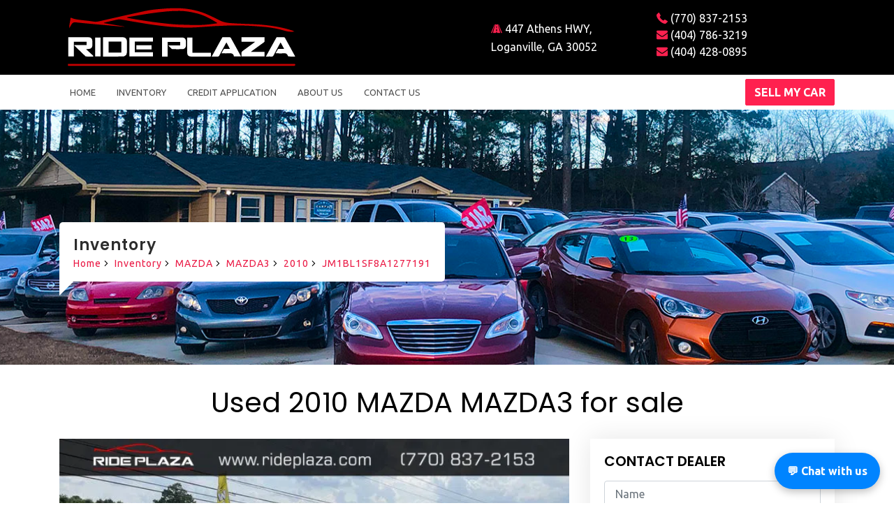

--- FILE ---
content_type: text/html; charset=utf-8
request_url: https://rideplaza.com/used-cars-for-sale/MAZDA/MAZDA3/2010/JM1BL1SF8A1277191
body_size: 13425
content:
<!DOCTYPE html><html lang="en"><head><meta name="viewport" content="width=device-width, initial-scale=1.0"><meta charset="utf-8"><title>Used 2010 MAZDA MAZDA3 JM1BL1SF8A1277191 for sale in Loganville,GA - RidePlaza</title><meta name="keywords" content="buy used 2010 MAZDA MAZDA3, used 2010 MAZDA MAZDA3 for sale, check 2010 MAZDA MAZDA3, buy 2010 MAZDA MAZDA3" /><meta name="description" content="Used reliable 2010 MAZDA MAZDA3 JM1BL1SF8A1277191 for sale in Loganville, GA. Financing and warranty available. Check our inventory." /><meta property="og:image" content="https://rideplaza.com/media/https%3A/imagesdl.dealercenter.net/640/480/202102-a766b3e959564a6e8a0bb56e671a8347/202205-707c6cc875cc469691e1a03f2fd888bd.jpg" /><!-- Favicon icon --><link rel="icon" type="image/png" href="/static/layout/img/favicon/favicon-96x96.png" sizes="96x96" /><link rel="icon" type="image/svg+xml" href="/static/layout/img/favicon/favicon.svg" /><link rel="shortcut icon" href="/static/layout/img/favicon/favicon.ico" /><link rel="apple-touch-icon" sizes="180x180" href="/static/layout/img/favicon/apple-touch-icon.png" /><meta name="apple-mobile-web-app-title" content="Ride Plaza" /><link rel="manifest" href="/static/layout/img/favicon/site.webmanifest" /><link rel="canonical" href="https://rideplaza.com/used-cars-for-sale/MAZDA/MAZDA3/2010/JM1BL1SF8A1277191" /><!-- Google Tag Manager --><script>(function(w,d,s,l,i){w[l]=w[l]||[];w[l].push({'gtm.start':
    new Date().getTime(),event:'gtm.js'});var f=d.getElementsByTagName(s)[0],
    j=d.createElement(s),dl=l!='dataLayer'?'&l='+l:'';j.async=true;j.src=
    'https://www.googletagmanager.com/gtm.js?id='+i+dl;f.parentNode.insertBefore(j,f);
    })(window,document,'script','dataLayer','GTM-MQWR46M');</script><!-- End Google Tag Manager --><!-- External CSS libraries --><link rel="preload" href="/static/layout/fonts/flaticon/font/Flaticon.woff2" as="font" type="font/woff2" crossorigin><link rel="stylesheet" href="/static/CACHE/css/output.907a26e75c43.css" type="text/css"><link href="https://fonts.googleapis.com/css?family=Poppins:300,400,600,700%7CUbuntu:300,400,700&display=swap" rel="stylesheet" media="print" onload="this.media='all'; this.onload=null;" crossorigin><style>
.widget.carfax img {
        border-left: 1px solid #eee;
        border-top: 1px solid #eee;
        box-shadow: 2px 2px 3px #bbb;
}
</style><!-- HTML5 shim and Respond.js for IE8 support of HTML5 elements and media queries --><!--[if lt IE 9]><script  src="/static/layout/js/html5shiv.min.js"></script><script  src="/static/layout/js/respond.min.js"></script><![endif]--><!-- recaptcha --><script async src="https://www.google.com/recaptcha/api.js?render=6LdCkOIqAAAAABlY5Y16EtG7L_K8QNmFFlTJAlXS"></script><!-- /recaptcha --><!-- Trackers --><!-- Facebook Pixel Code --><script>
  !function(f,b,e,v,n,t,s)
  {if(f.fbq)return;n=f.fbq=function(){n.callMethod?
  n.callMethod.apply(n,arguments):n.queue.push(arguments)};
  if(!f._fbq)f._fbq=n;n.push=n;n.loaded=!0;n.version='2.0';
  n.queue=[];t=b.createElement(e);t.async=!0;
  t.src=v;s=b.getElementsByTagName(e)[0];
  s.parentNode.insertBefore(t,s)}(window, document,'script',
  'https://connect.facebook.net/en_US/fbevents.js');
  fbq('init', '1075050262516059');
  fbq('track', 'PageView');
</script><noscript><img height="1" width="1" style="display:none"
  src="https://www.facebook.com/tr?id=1075050262516059&ev=PageView&noscript=1"
/></noscript><!-- End Facebook Pixel Code --><script>(function(i,s,o,g,r,a,m){i['GoogleAnalyticsObject']=r;i[r]=i[r]||function(){  (i[r].q=i[r].q||[]).push(arguments)},i[r].l=1*new Date();a=s.createElement(o),  m=s.getElementsByTagName(o)[0];a.async=1;a.src=g;m.parentNode.insertBefore(a,m)  })(window,document,'script','//www.google-analytics.com/analytics.js','ga');  ga('create', 'UA-135069577-1', 'auto');  ga('send', 'pageview');</script><!-- Yandex.Metrika counter --><script type="text/javascript">
    (function(m,e,t,r,i,k,a){
        m[i]=m[i]||function(){(m[i].a=m[i].a||[]).push(arguments)};
        m[i].l=1*new Date();
        for (var j = 0; j < document.scripts.length; j++) {if (document.scripts[j].src === r) { return; }}
        k=e.createElement(t),a=e.getElementsByTagName(t)[0],k.async=1,k.src=r,a.parentNode.insertBefore(k,a)
    })(window, document,'script','https://mc.yandex.ru/metrika/tag.js?id=105892439', 'ym');

    ym(105892439, 'init', {ssr:true, webvisor:true, clickmap:true, ecommerce:"dataLayer", accurateTrackBounce:true, trackLinks:true});
</script><noscript><div><img src="https://mc.yandex.ru/watch/105892439" style="position:absolute; left:-9999px;" alt="" /></div></noscript><!-- /Yandex.Metrika counter --><!-- /Trackers --><!-- CarGurus Badge --><script>
        var CarGurus = window.CarGurus || {};
        window.CarGurus = CarGurus;
        CarGurus.DealRatingBadge = window.CarGurus.DealRatingBadge || {};
        CarGurus.DealRatingBadge.options = {
            "style": "STYLE2",
            "minRating": "GOOD_PRICE",
            "defaultHeight": "60"
        };

        (function () {
            var script = document.createElement('script');
            script.src = "https://static.cargurus.com/js/api/en_US/1.0/dealratingbadge.js";
            script.async = true;
            var entry = document.getElementsByTagName('script')[0];
            entry.parentNode.insertBefore(script, entry);
        })();
    </script><!-- /CarGurus Badge --></head><body><!-- Google Tag Manager (noscript) --><noscript><iframe src="https://www.googletagmanager.com/ns.html?id=GTM-MQWR46M"
height="0" width="0" style="display:none;visibility:hidden"></iframe></noscript><!-- End Google Tag Manager (noscript) --><!-- SVG icon start --><svg aria-hidden="true" style="position: absolute; width: 0; height: 0; overflow: hidden;" version="1.1" xmlns="http://www.w3.org/2000/svg" xmlns:xlink="http://www.w3.org/1999/xlink"><defs><symbol id="logo" viewBox="0 0 247 70"><path fill="#c60000" d="M234.84 105.088c-21.83-1.956-43.661-3.923-65.493-5.867-16.211-1.444-32.431-2.787-48.635-4.306-19.344-1.814-38.712-3.47-57.993-5.82-6.927-.845-11.392 2.239-14.824 6.965-3.62 4.986-6.152 10.763-9.602 16.994-1.06-14.513 4.444-27.737 4.905-41.803.979.079 1.812-.053 2.469.228 14.898 6.381 30.861 7.474 46.646 9.44 14.152 1.762 28.413 2.905 42.428 5.424 11.39 2.047 21.685-1.453 32.295-3.846 56.54-12.75 112.968-26.028 169.657-38.073 20.365-4.326 41.293-6.405 62.075-8.257 20.828-1.856 41.811-3.21 62.7-2.91 44.263.638 87.062 8.996 127.31 28.24 13.175 6.299 26.54 12.27 39.344 19.26 12.578 6.868 26.124 9.855 39.972 11.098 19.19 1.722 38.488 2.27 57.746 3.202 21.752 1.054 43.578 1.205 65.25 3.12 42.5 3.757 84.636 9.922 125.249 23.824 2.152.737 4.25 1.634 6.29 3.45-1.184.17-2.367.341-3.551.509-17.927 2.532-34.31-4.158-51.148-8.385-24.988-6.272-50.4-9.973-76.117-11.633-17.562-1.134-35.096-2.94-52.674-3.538-32.401-1.102-64.822-1.769-97.226.404-9.617.645-19.28.595-28.901 1.189-18.246 1.126-36.474 2.534-54.715 3.742-26.21 1.735-52.41 3.568-78.708 1.634-14.088-1.037-28.23-1.345-42.307-2.497-14.222-1.165-28.414-2.795-42.58-4.537-15.797-1.942-31.594-3.961-47.312-6.445-24.875-3.93-49.691-8.229-74.516-12.465-11.6-1.979-23.098-4.781-34.77-6.014-5.713-.604-11.79 1.198-17.574 2.484-14.224 3.164-28.375 6.653-42.551 10.032-1.436.342-2.838.827-4.317 2.087 22.166 3.97 60.453 9.99 82.736 14.32-1.734.506-9.733-.508-11.584-.361m286.723-53.993c-18.965-4.535-38.186-7.702-57.675-7.793-17.266-.08-34.605.4-51.79 1.967-23.641 2.156-47.228 5.154-70.726 8.563-22.673 3.29-45.206 7.545-67.796 11.407-6.296 1.076-12.575 2.26-18.861 3.394 1.104 1.503 2.107 2.048 3.174 2.24 11.77 2.113 23.525 4.332 35.334 6.212 21.153 3.37 42.304 6.792 63.524 9.695 20.405 2.792 40.873 5.183 61.36 7.311 13.887 1.443 27.838 2.557 41.787 3.057 26.26.94 52.539 1.775 78.81 1.772 14.093-.001 28.21-1.587 42.272-2.929 9.655-.921 19.233-2.654 28.846-4.024l.235-1.423c-27.374-17.142-55.349-32.973-88.494-39.449Z" style="fill:#c60000;fill-opacity:1" transform="matrix(.26458 0 0 .26458 -3.48 -3.932)"/><path fill="#c60000" d="M192 253.033c243.166 0 485.832-.002 728.499.026 2.927 0 7.118-1.202 6.304 4.144-.21 1.372-2.055 2.859-3.505 3.568-1.21.593-2.94.127-4.44.127l-879.499.002h-6.025l-.395-7.866H192z" style="fill:#c60000;fill-opacity:1" transform="matrix(.26458 0 0 .26458 -3.48 -3.932)"/><path fill="#ffffff" d="M90 147.96c8.332 0 16.165-.037 23.997.011 8.978.055 14.414 4.81 14.964 13.72.407 6.59.369 13.243-.006 19.838-.406 7.143-5.136 11.646-12.384 12.516-3.768.452-7.552.768-12.057 1.219l28.66 26.354-1.65 2.395c-9.2 0-18.4.025-27.6-.048-.713-.006-1.479-.618-2.115-1.09-.662-.49-1.188-1.162-1.787-1.74-13.961-13.483-27.925-26.964-41.887-40.445l1.237-1.647h47.36v-13.616H56.19v58.368H34.225V147.96H90z" style="fill:#fff;fill-opacity:1" transform="matrix(.26458 0 0 .26458 -3.48 -3.932)"/><path fill="#ffffff" d="M261.994 217.839c-3.679 2.281-7.154 5.85-10.692 5.913-26.594.475-53.2.259-80.071.259v-75.74c1.153-.084 2.42-.257 3.687-.257 24.134-.016 48.27-.029 72.404-.004 11.755.012 17.621 5.892 17.675 17.767.064 13.98.209 27.966-.09 41.94-.07 3.28-1.783 6.525-2.913 10.122m-51.492-9.093h32.276v-43.51h-50.107v43.51h17.831z" style="fill:#fff;fill-opacity:1" transform="matrix(.26458 0 0 .26458 -3.48 -3.932)"/><path fill="#ffffff" d="m715.546 162.983-.001-15.15h90.46c0 5.708.144 11.611-.132 17.494-.05 1.064-1.696 2.22-2.819 3.042-15.402 11.27-30.847 22.484-46.266 33.731-1.26.919-2.412 1.983-4.591 3.79h53.597v17.896H715.55c0-5.506-.287-10.836.164-16.103.148-1.723 1.91-3.698 3.46-4.848 15.188-11.272 30.492-22.39 45.751-33.567 1.027-.752 1.96-1.632 3.86-3.229h-49.741c-1.785 0-3.93.487-3.498-3.056z" style="fill:#fff;fill-opacity:1" transform="matrix(.26458 0 0 .26458 -3.48 -3.932)"/><path fill="#ffffff" d="M879.898 188.114c-3.54-6.573-6.955-12.793-10.68-19.579-1.156 1.849-2.234 3.38-3.116 5.017-8.377 15.554-16.783 31.093-25.016 46.723-1.499 2.845-3.182 4-6.515 3.862-7.436-.307-14.892-.096-23.172-.096l41.958-76.042c9.677 0 19.333-.078 28.984.092 1.331.023 3.269.934 3.868 2.018 13.338 24.128 26.528 48.339 39.724 72.545.125.229-.054.622-.14 1.344-8.229 0-16.502.144-24.759-.153-1.257-.045-3.083-1.911-3.55-3.303-2.56-7.622-7.556-9.843-15.442-9.27-10.423.757-20.942.186-32.675.186 3.432-5.96 6.386-11.313 9.632-16.482.469-.746 2.342-.829 3.57-.843 6.613-.078 13.227-.037 20.343-.037-1.119-2.179-2.005-3.904-3.014-5.982z" style="fill:#fff;fill-opacity:1" transform="matrix(.26458 0 0 .26458 -3.48 -3.932)"/><path fill="#ffffff" d="M698.697 196.325a6177.41 6177.41 0 0 1 14.8 27.3H685.54c-1.57-12.993-11.234-12.815-21.545-12.264-8.79.469-17.623.097-27.52.097 3.326-5.878 6.246-11.263 9.46-16.467.462-.747 2.34-.84 3.568-.855 6.656-.079 13.313-.038 20.555-.038l-13.785-25.658c-1.214 1.947-2.288 3.474-3.166 5.107-8.446 15.707-16.907 31.406-25.23 47.178-1.33 2.52-2.875 3.478-5.77 3.392-7.608-.225-15.227-.076-23.665-.076l41.918-76.042c9.685 0 19.343-.121 28.99.125 1.518.04 3.635 1.387 4.389 2.736 8.37 14.986 16.525 30.092 24.958 45.465z" style="fill:#fff;fill-opacity:1" transform="matrix(.26458 0 0 .26458 -3.48 -3.932)"/><path fill="#ffffff" d="M332 149.096h35.617v16.232h-71.41v41.497h71.34v16.747h-93.144v-74.476H332z" style="fill:#fff;fill-opacity:1" transform="matrix(.26458 0 0 .26458 -3.48 -3.932)"/><path fill="#ffffff" d="M474.551 173v-6.664h-49.415v57.803H403.29v-74.951c1.27-.072 2.546-.206 3.822-.206 24.33-.016 48.66-.037 72.991-.011 11.698.013 16.913 5.305 16.934 17.047.008 4.666.04 9.333-.01 13.999-.093 8.759-5.826 14.841-14.46 14.95-12.663.16-25.33.134-37.993-.022-1.585-.02-3.503-.947-4.668-2.073-4.046-3.91-7.829-8.092-12.19-12.674h46.835V173z" style="fill:#fff;fill-opacity:1" transform="matrix(.26458 0 0 .26458 -3.48 -3.932)"/><path fill="#ffffff" d="M589.827 209.002h5.763v14.76c-1.17.081-2.593.264-4.015.265-25 .017-50 .024-75 .006-9.284-.007-14.535-5.145-14.559-14.38-.052-19.972-.016-39.946-.016-60.235h20.81V209h67.017z" style="fill:#fff;fill-opacity:1" transform="matrix(.26458 0 0 .26458 -3.48 -3.932)"/><path fill="#ffffff" d="M140.399 223.592c-.338-24.808-.338-49.27-.338-74.114h21.033v74.46c-6.783 0-13.57 0-20.695-.346z" style="fill:#fff;fill-opacity:1" transform="matrix(.26458 0 0 .26458 -3.48 -3.932)"/><path fill="#ffffff" d="M343.999 195.912h-41.681v-16.597h59.203v16.597h-17.522z" style="fill:#fff;fill-opacity:1" transform="matrix(.26458 0 0 .26458 -3.48 -3.932)"/></symbol></defs></svg><!-- SVG icon end --><header class="before"><div class="container"><div class="row"><div class="col-lg-4 site-logo"><a href="/"><svg viewBox="0 0 247 70"><title>Logo RidePlaza</title><use xlink:href="#logo"></svg></a></div><div class="offset-lg-2 col-lg-3 address"><p><i class="flaticon-road"></i> 447 Athens HWY, Loganville, GA 30052</p></div><div class="col-lg-3 phones pb-2"><ul><li class="d-block"><a class="phone" href="tel:(770)837-2153"><i class="flaticon-phone"></i> (770) 837-2153
                                                </a></li><li class="d-none d-md-block"><a class="phone" href="tel:(404)786-3219"><i class="flaticon-mail"></i> (404) 786-3219
                                                </a></li><li class="d-none d-md-block"><a class="phone" href="tel:(404)428-0895"><i class="flaticon-mail"></i> (404) 428-0895
                                                </a></li></ul></div></div></div></header><header class="main-header header-with-top header-shrink"><div class="container"><nav class="navbar navbar-expand-lg navbar-light"><button class="navbar-toggler" type="button" data-toggle="collapse" data-target="#navbar" aria-controls="navbar" aria-expanded="false" aria-label="Toggle navigation"><span class="navbar-toggler-icon"></span></button><div class="d-md-none address-mobile"><i class="flaticon-road"></i> 447 Athens HWY, Loganville, GA 30052
    </div><div class="navbar-collapse collapse w-100" id="navbar"><ul class="navbar-nav mr-auto"><li class="nav-item active"><a class="nav-link" href="/">Home</a></li><li class="nav-item"><a class="nav-link" href="/used-cars-for-sale">Inventory</a></li><li class="nav-item"><a class="nav-link" href="/credit-application">Credit Application</a></li><li class="nav-item"><a class="nav-link" href="/about">About us</a></li><li class="nav-item"><a class="nav-link" href="/contact">Contact us</a></li></ul><!-- Sell My Car button --><form class="form-inline d-none d-md-block"><a class="btn btn-theme" href="/sell-my-car/"><b>Sell My Car</b></a></form><ul class="navbar-nav navbar-right d-md-none"><li class="nav-item"><a class="nav-link text-red" href="/sell-my-car/"><b>Sell My Car</b></a></li></ul><!-- //Sell My Car button --></div></nav></div></header><!-- Sub banner start --><div class="sub-banner"><div class="container breadcrumb-area"><div class="breadcrumb-areas"><h3>Inventory</h3><ul class="breadcrumbs"><li><a href="/">Home</a></li><li class="active"><a href="/used-cars-for-sale">Inventory</a></li><li class="active"><a href="https://rideplaza.com/used-cars-for-sale/MAZDA">MAZDA</a></li><li class="active"><a href="https://rideplaza.com/used-cars-for-sale/MAZDA/MAZDA3">MAZDA3</a></li><li class="active"><a href="https://rideplaza.com/used-cars-for-sale/MAZDA/MAZDA3/2010">2010</a></li><li class="active"><a href="https://rideplaza.com/used-cars-for-sale/MAZDA/MAZDA3/2010/JM1BL1SF8A1277191">JM1BL1SF8A1277191</a></li></ul></div></div></div><!-- Sub Banner end --><!-- Car details page start --><div class="car-details-page content-area-6"><div class="container"><div class="row"><div class="col-lg-12"><h1>Used 2010 MAZDA MAZDA3 for sale </h1></div><div class="col-lg-8 col-md-12 col-xs-12"><div class="car-details-section"><div id="carDetailsSlider" class="carousel car-details-sliders slide mb-4"><div class="carousel-wrapper"><div class="carousel-list-buttons"><div class="btn-left">&nbsp;</div><div class="btn-right">&nbsp;</div></div><!-- main slider carousel items --><div class="carousel-inner mb-4"><div class="active item carousel-item" data-slide-number="0"><picture><source type="image/webp" srcset="/media/CACHE/images/https%3A/imagesdl.dealercenter.net/640/480/202102-a766b3e959564a6e8a0bb56e671a8347/202205-707c6cc875cc469691e1a03f2fd888bd/99076327bdf12b4e2344f3f23599859d.webp" ><img class="img-fluid" src="/media/https%3A/imagesdl.dealercenter.net/640/480/202102-a766b3e959564a6e8a0bb56e671a8347/202205-707c6cc875cc469691e1a03f2fd888bd.jpg" alt="Used 2010 MAZDA MAZDA3 JM1BL1SF8A1277191 for sale in loganville, GA image 1" width="640" height="480"
                                                             fetchpriority="high" ></picture></div><div class="item carousel-item" data-slide-number="1"><picture><source type="image/webp" srcset="/media/CACHE/images/https%3A/imagesdl.dealercenter.net/640/480/202205-7743b646b0b94fd58146aa9583e0d5fb/0a02ebc4a71c4d6c13829bbf6d2f50dd.webp" ><img class="img-fluid" src="/media/https%3A/imagesdl.dealercenter.net/640/480/202205-7743b646b0b94fd58146aa9583e0d5fb.jpg" alt="Used 2010 MAZDA MAZDA3 JM1BL1SF8A1277191 for sale in loganville, GA image 2" width="640" height="480"
                                                             fetchpriority="low" ></picture></div><div class="item carousel-item" data-slide-number="2"><picture><source type="image/webp" srcset="/media/CACHE/images/https%3A/imagesdl.dealercenter.net/640/480/202205-f8eda9f866094fc695339dd0a979228a/68f448185e7b3d9fdc666cef3021a08f.webp" ><img class="img-fluid" src="/media/https%3A/imagesdl.dealercenter.net/640/480/202205-f8eda9f866094fc695339dd0a979228a.jpg" alt="Used 2010 MAZDA MAZDA3 JM1BL1SF8A1277191 for sale in loganville, GA image 3" width="640" height="480"
                                                             fetchpriority="low" ></picture></div><div class="item carousel-item" data-slide-number="3"><picture><source type="image/webp" srcset="/media/CACHE/images/https%3A/imagesdl.dealercenter.net/640/480/202205-0f5a34ac34254e4992f66ba763d6a5c5/99b76f37ca2834f6052794aebe444b2a.webp" ><img class="img-fluid" src="/media/https%3A/imagesdl.dealercenter.net/640/480/202205-0f5a34ac34254e4992f66ba763d6a5c5.jpg" alt="Used 2010 MAZDA MAZDA3 JM1BL1SF8A1277191 for sale in loganville, GA image 4" width="640" height="480"
                                                             fetchpriority="low" ></picture></div><div class="item carousel-item" data-slide-number="4"><picture><source type="image/webp" srcset="/media/CACHE/images/https%3A/imagesdl.dealercenter.net/640/480/202205-c1a739b879664b8f9bec1f6cc2143327/a715023b6dad82177b31ed428a332d06.webp" ><img class="img-fluid" src="/media/https%3A/imagesdl.dealercenter.net/640/480/202205-c1a739b879664b8f9bec1f6cc2143327.jpg" alt="Used 2010 MAZDA MAZDA3 JM1BL1SF8A1277191 for sale in loganville, GA image 5" width="640" height="480"
                                                             fetchpriority="low" ></picture></div><div class="item carousel-item" data-slide-number="5"><picture><source type="image/webp" srcset="/media/CACHE/images/https%3A/imagesdl.dealercenter.net/640/480/202205-ac348408a9df4882af14bf08e20e17fd/dd1615c9464f43ef93d570160f315014.webp" ><img class="img-fluid" src="/media/https%3A/imagesdl.dealercenter.net/640/480/202205-ac348408a9df4882af14bf08e20e17fd.jpg" alt="Used 2010 MAZDA MAZDA3 JM1BL1SF8A1277191 for sale in loganville, GA image 6" width="640" height="480"
                                                             fetchpriority="low" ></picture></div><div class="item carousel-item" data-slide-number="6"><picture><source type="image/webp" srcset="/media/CACHE/images/https%3A/imagesdl.dealercenter.net/640/480/202205-8b5630b918764e3aad4bf7963ec2befa/f8a74e535df3005c00cd36e3c38c7f02.webp" ><img class="img-fluid" src="/media/https%3A/imagesdl.dealercenter.net/640/480/202205-8b5630b918764e3aad4bf7963ec2befa.jpg" alt="Used 2010 MAZDA MAZDA3 JM1BL1SF8A1277191 for sale in loganville, GA image 7" width="360" height="480"
                                                             fetchpriority="low" ></picture></div><div class="item carousel-item" data-slide-number="7"><picture><source type="image/webp" srcset="/media/CACHE/images/https%3A/imagesdl.dealercenter.net/640/480/202205-073d1df383a64c729e4ddbf1c75987b6/5724ace4f1517b270c40433f6193fc55.webp" ><img class="img-fluid" src="/media/https%3A/imagesdl.dealercenter.net/640/480/202205-073d1df383a64c729e4ddbf1c75987b6.jpg" alt="Used 2010 MAZDA MAZDA3 JM1BL1SF8A1277191 for sale in loganville, GA image 8" width="360" height="480"
                                                             fetchpriority="low" ></picture></div><div class="item carousel-item" data-slide-number="8"><picture><source type="image/webp" srcset="/media/CACHE/images/https%3A/imagesdl.dealercenter.net/640/480/202205-35304e24b34b4c288464b71211425910/32cb737b146b0b4a3c320f7b67efcb95.webp" ><img class="img-fluid" src="/media/https%3A/imagesdl.dealercenter.net/640/480/202205-35304e24b34b4c288464b71211425910.jpg" alt="Used 2010 MAZDA MAZDA3 JM1BL1SF8A1277191 for sale in loganville, GA image 9" width="360" height="480"
                                                             fetchpriority="low" ></picture></div><div class="item carousel-item" data-slide-number="9"><picture><source type="image/webp" srcset="/media/CACHE/images/https%3A/imagesdl.dealercenter.net/640/480/202205-3d0a2be291cf42e1a64fbe16559ecb7f/5c98156d9ec5d2f4eb88654344d05ce0.webp" ><img class="img-fluid" src="/media/https%3A/imagesdl.dealercenter.net/640/480/202205-3d0a2be291cf42e1a64fbe16559ecb7f.jpg" alt="Used 2010 MAZDA MAZDA3 JM1BL1SF8A1277191 for sale in loganville, GA image 10" width="360" height="480"
                                                             fetchpriority="low" ></picture></div><div class="item carousel-item" data-slide-number="10"><picture><source type="image/webp" srcset="/media/CACHE/images/https%3A/imagesdl.dealercenter.net/640/480/202205-e75a03ab9437419e9ce83fa71a9a9a90/788df266a173d36193f18c438fe5f0c5.webp" ><img class="img-fluid" src="/media/https%3A/imagesdl.dealercenter.net/640/480/202205-e75a03ab9437419e9ce83fa71a9a9a90.jpg" alt="Used 2010 MAZDA MAZDA3 JM1BL1SF8A1277191 for sale in loganville, GA image 11" width="640" height="480"
                                                             fetchpriority="low" ></picture></div><div class="item carousel-item" data-slide-number="11"><picture><source type="image/webp" srcset="/media/CACHE/images/https%3A/imagesdl.dealercenter.net/640/480/202205-58660735ad7e4d7eb8ae0de1ce85202d/cc2d4b5ce56c0f6bd771ecf427e0e4da.webp" ><img class="img-fluid" src="/media/https%3A/imagesdl.dealercenter.net/640/480/202205-58660735ad7e4d7eb8ae0de1ce85202d.jpg" alt="Used 2010 MAZDA MAZDA3 JM1BL1SF8A1277191 for sale in loganville, GA image 12" width="640" height="480"
                                                             fetchpriority="low" ></picture></div></div></div><div class="pagination d-none d-md-block px-2"><div class="row"><div class="col-lg-2 col-md-3 col-sm-4 mb-0 p-2"><a id="carousel-selector-0"class="selected" data-slide-to="0" data-target="#carDetailsSlider"><picture><source type="image/webp" srcset="/media/CACHE/images/https%3A/imagesdl.dealercenter.net/640/480/202102-a766b3e959564a6e8a0bb56e671a8347/202205-707c6cc875cc469691e1a03f2fd888bd/b23341c2cca124633d6d8979627fcc0b.webp" ><img class="img-car-pag img-fluid" loading="lazy" decoding="async" src="/media/CACHE/images/https%3A/imagesdl.dealercenter.net/640/480/202102-a766b3e959564a6e8a0bb56e671a8347/202205-707c6cc875cc469691e1a03f2fd888bd/d4b9adedb1989bd7b04ab0a9fec29033.jpg" alt="Used 2010 MAZDA MAZDA3 JM1BL1SF8A1277191 for sale in loganville, GA thumb image 1" width="160" height="120"></picture></a></div><div class="col-lg-2 col-md-3 col-sm-4 mb-0 p-2"><a id="carousel-selector-1" data-slide-to="1" data-target="#carDetailsSlider"><picture><source type="image/webp" srcset="/media/CACHE/images/https%3A/imagesdl.dealercenter.net/640/480/202205-7743b646b0b94fd58146aa9583e0d5fb/7d9b9b3d7e59bc8cca6fa48f82139daf.webp" ><img class="img-car-pag img-fluid" loading="lazy" decoding="async" src="/media/CACHE/images/https%3A/imagesdl.dealercenter.net/640/480/202205-7743b646b0b94fd58146aa9583e0d5fb/29c587e84ab2d1e8047b117354a1fb4a.jpg" alt="Used 2010 MAZDA MAZDA3 JM1BL1SF8A1277191 for sale in loganville, GA thumb image 2" width="160" height="120"></picture></a></div><div class="col-lg-2 col-md-3 col-sm-4 mb-0 p-2"><a id="carousel-selector-2" data-slide-to="2" data-target="#carDetailsSlider"><picture><source type="image/webp" srcset="/media/CACHE/images/https%3A/imagesdl.dealercenter.net/640/480/202205-f8eda9f866094fc695339dd0a979228a/f76dfd409a8adee4b408f173e4067e61.webp" ><img class="img-car-pag img-fluid" loading="lazy" decoding="async" src="/media/CACHE/images/https%3A/imagesdl.dealercenter.net/640/480/202205-f8eda9f866094fc695339dd0a979228a/29ede59e00a091d0fc7bb16bed777947.jpg" alt="Used 2010 MAZDA MAZDA3 JM1BL1SF8A1277191 for sale in loganville, GA thumb image 3" width="160" height="120"></picture></a></div><div class="col-lg-2 col-md-3 col-sm-4 mb-0 p-2"><a id="carousel-selector-3" data-slide-to="3" data-target="#carDetailsSlider"><picture><source type="image/webp" srcset="/media/CACHE/images/https%3A/imagesdl.dealercenter.net/640/480/202205-0f5a34ac34254e4992f66ba763d6a5c5/8f57bc79db9b3a07d5518544043e30b7.webp" ><img class="img-car-pag img-fluid" loading="lazy" decoding="async" src="/media/CACHE/images/https%3A/imagesdl.dealercenter.net/640/480/202205-0f5a34ac34254e4992f66ba763d6a5c5/f6927cf69646249d3504f54c22831080.jpg" alt="Used 2010 MAZDA MAZDA3 JM1BL1SF8A1277191 for sale in loganville, GA thumb image 4" width="160" height="120"></picture></a></div><div class="col-lg-2 col-md-3 col-sm-4 mb-0 p-2"><a id="carousel-selector-4" data-slide-to="4" data-target="#carDetailsSlider"><picture><source type="image/webp" srcset="/media/CACHE/images/https%3A/imagesdl.dealercenter.net/640/480/202205-c1a739b879664b8f9bec1f6cc2143327/01c02782eead28852b2e4e0c4e21da0d.webp" ><img class="img-car-pag img-fluid" loading="lazy" decoding="async" src="/media/CACHE/images/https%3A/imagesdl.dealercenter.net/640/480/202205-c1a739b879664b8f9bec1f6cc2143327/5665e85d8d5141c756baf23f311a9071.jpg" alt="Used 2010 MAZDA MAZDA3 JM1BL1SF8A1277191 for sale in loganville, GA thumb image 5" width="160" height="120"></picture></a></div><div class="col-lg-2 col-md-3 col-sm-4 mb-0 p-2"><a id="carousel-selector-5" data-slide-to="5" data-target="#carDetailsSlider"><picture><source type="image/webp" srcset="/media/CACHE/images/https%3A/imagesdl.dealercenter.net/640/480/202205-ac348408a9df4882af14bf08e20e17fd/d960ccc0b302b8104ce00685f63a420c.webp" ><img class="img-car-pag img-fluid" loading="lazy" decoding="async" src="/media/CACHE/images/https%3A/imagesdl.dealercenter.net/640/480/202205-ac348408a9df4882af14bf08e20e17fd/85eaeca063d303e723a9757ea0504698.jpg" alt="Used 2010 MAZDA MAZDA3 JM1BL1SF8A1277191 for sale in loganville, GA thumb image 6" width="160" height="120"></picture></a></div><div class="col-lg-2 col-md-3 col-sm-4 mb-0 p-2"><a id="carousel-selector-6" data-slide-to="6" data-target="#carDetailsSlider"><picture><source type="image/webp" srcset="/media/CACHE/images/https%3A/imagesdl.dealercenter.net/640/480/202205-8b5630b918764e3aad4bf7963ec2befa/23ea6a0c6330bb955e0392d1ec903299.webp" ><img class="img-car-pag img-fluid" loading="lazy" decoding="async" src="/media/CACHE/images/https%3A/imagesdl.dealercenter.net/640/480/202205-8b5630b918764e3aad4bf7963ec2befa/5af48c52c9ddbcb81e9da539929ded3b.jpg" alt="Used 2010 MAZDA MAZDA3 JM1BL1SF8A1277191 for sale in loganville, GA thumb image 7" width="160" height="213"></picture></a></div><div class="col-lg-2 col-md-3 col-sm-4 mb-0 p-2"><a id="carousel-selector-7" data-slide-to="7" data-target="#carDetailsSlider"><picture><source type="image/webp" srcset="/media/CACHE/images/https%3A/imagesdl.dealercenter.net/640/480/202205-073d1df383a64c729e4ddbf1c75987b6/b25bc90c827405ece0339460da492520.webp" ><img class="img-car-pag img-fluid" loading="lazy" decoding="async" src="/media/CACHE/images/https%3A/imagesdl.dealercenter.net/640/480/202205-073d1df383a64c729e4ddbf1c75987b6/e8d734370a486a1886d2349841a103c4.jpg" alt="Used 2010 MAZDA MAZDA3 JM1BL1SF8A1277191 for sale in loganville, GA thumb image 8" width="160" height="213"></picture></a></div><div class="col-lg-2 col-md-3 col-sm-4 mb-0 p-2"><a id="carousel-selector-8" data-slide-to="8" data-target="#carDetailsSlider"><picture><source type="image/webp" srcset="/media/CACHE/images/https%3A/imagesdl.dealercenter.net/640/480/202205-35304e24b34b4c288464b71211425910/a60b929d02d3c18ea9d3ee65e263abc7.webp" ><img class="img-car-pag img-fluid" loading="lazy" decoding="async" src="/media/CACHE/images/https%3A/imagesdl.dealercenter.net/640/480/202205-35304e24b34b4c288464b71211425910/0bd692c0128931e79bdbf8f33b5328b0.jpg" alt="Used 2010 MAZDA MAZDA3 JM1BL1SF8A1277191 for sale in loganville, GA thumb image 9" width="160" height="213"></picture></a></div><div class="col-lg-2 col-md-3 col-sm-4 mb-0 p-2"><a id="carousel-selector-9" data-slide-to="9" data-target="#carDetailsSlider"><picture><source type="image/webp" srcset="/media/CACHE/images/https%3A/imagesdl.dealercenter.net/640/480/202205-3d0a2be291cf42e1a64fbe16559ecb7f/20de377d48e5af83bba09df157503097.webp" ><img class="img-car-pag img-fluid" loading="lazy" decoding="async" src="/media/CACHE/images/https%3A/imagesdl.dealercenter.net/640/480/202205-3d0a2be291cf42e1a64fbe16559ecb7f/6576dfddaf2b02ec6395787bb2b140ac.jpg" alt="Used 2010 MAZDA MAZDA3 JM1BL1SF8A1277191 for sale in loganville, GA thumb image 10" width="160" height="213"></picture></a></div><div class="col-lg-2 col-md-3 col-sm-4 mb-0 p-2"><a id="carousel-selector-10" data-slide-to="10" data-target="#carDetailsSlider"><picture><source type="image/webp" srcset="/media/CACHE/images/https%3A/imagesdl.dealercenter.net/640/480/202205-e75a03ab9437419e9ce83fa71a9a9a90/b167de7b458c5f709209af5989742af4.webp" ><img class="img-car-pag img-fluid" loading="lazy" decoding="async" src="/media/CACHE/images/https%3A/imagesdl.dealercenter.net/640/480/202205-e75a03ab9437419e9ce83fa71a9a9a90/2bac74cfa94ab7f3c4da01536fb49282.jpg" alt="Used 2010 MAZDA MAZDA3 JM1BL1SF8A1277191 for sale in loganville, GA thumb image 11" width="160" height="120"></picture></a></div><div class="col-lg-2 col-md-3 col-sm-4 mb-0 p-2"><a id="carousel-selector-11" data-slide-to="11" data-target="#carDetailsSlider"><picture><source type="image/webp" srcset="/media/CACHE/images/https%3A/imagesdl.dealercenter.net/640/480/202205-58660735ad7e4d7eb8ae0de1ce85202d/4f918e14571faf28f9329fa1b961e656.webp" ><img class="img-car-pag img-fluid" loading="lazy" decoding="async" src="/media/CACHE/images/https%3A/imagesdl.dealercenter.net/640/480/202205-58660735ad7e4d7eb8ae0de1ce85202d/7dc7aad94476e42cf7947359e08f6c93.jpg" alt="Used 2010 MAZDA MAZDA3 JM1BL1SF8A1277191 for sale in loganville, GA thumb image 12" width="160" height="120"></picture></a></div></div></div></div><div class="widget advanced-search p-0 d-sm-block d-md-block d-lg-none"><h3 class="sidebar-title red" style="line-height: 36px">
                SOLD
                <a class="btn btn-theme pull-right" href="/used-cars-for-sale">Browse Inventory</a></h3><ul><li><span>Year</span>2010
                </li><li><span>Make</span>MAZDA
                </li><li><span>Model</span>MAZDA3
                </li><li><span>Mileage</span>97,688 mi
                </li><li><span>VIN</span>JM1BL1SF8A1277191
                </li><li><span>Exterior Color</span>GREY
                </li><li><span>Interior Color</span>None
                </li><li><span>Transmission</span>Automatic, 5-Spd w/Overdrive &amp; Manual Mode
                </li><li><span>Drive Train</span>FWD
                </li></ul></div><!-- Tabbing box start --><div class="row mb-40 pt-1"><div class="col-lg-6"><div class="widget p-0"><h3 class="heading-2">Financing</h3><p>To see if you can be approved for the car’s loan  from our partners  please fill out the <a href="/credit-application?vehicle_of_interest=12944" target="_blank" class="credit-application-info"><b>application</b></a>.</p><p>If your credit is low we can consider "buy here pay here" . Please <a class="phone text-nowrap" href="tel:(770)837-2153">call us</a> to discuss details.</p><h3 class="heading-2 mb-3">Description</h3><p><p>FINANCING AVAILABLE! LOW DOWN PAYMENTS! RELIABLE CARS! WARRANTY AVAILABLE! SE HABLA ESPANOL! CARFAX AVAILABLE! CURRENT EMISSIONS! CHECK INVENTORY AT WWW.RIDEPLAZA.COM !RIDE PLAZA , 447 Athens Hwy, Loganville, Ga 30052. PH: (770) 837-2153 / (404) 786-3219</p></p></div></div><div class="col-lg-6"><div class="widget advanced-search p-0 d-none d-xl-block d-lg-block"><h3 class="sidebar-title red" style="line-height: 36px">
                SOLD
                <a class="btn btn-theme pull-right" href="/used-cars-for-sale">Browse Inventory</a></h3><ul><li><span>Year</span>2010
                </li><li><span>Make</span>MAZDA
                </li><li><span>Model</span>MAZDA3
                </li><li><span>Mileage</span>97,688 mi
                </li><li><span>VIN</span>JM1BL1SF8A1277191
                </li><li><span>Exterior Color</span>GREY
                </li><li><span>Interior Color</span>None
                </li><li><span>Transmission</span>Automatic, 5-Spd w/Overdrive &amp; Manual Mode
                </li><li><span>Drive Train</span>FWD
                </li></ul></div></div></div></div></div><div class="col-lg-4 col-md-12"><div class="sidebar-right"><!-- Advanced search start --><div class="widget advanced-search mb-0"><h3 class="heading mb-3">Contact Dealer</h3><form action="/site/post-contact" method="POST" id="contact-form" class="validated-form"><input type="hidden" name="csrfmiddlewaretoken" value="ycYDB89m88bN7kXwbJj9gO5Y1exsxuukx5orWS0EtWzLAsjs474RQQa1CcnQPYxd"><div class="row"><input type="hidden" name="captcha" id="recaptchaCont"><input type="hidden" name="vehicle" value="12944"><div class="form-group name col-md-12"><input type="text"
                   name="name"
                   maxlength="50"
                   pattern="[A-Za-z\s]+" title="Only Latin letters and spaces allowed"
                   class="form-control"
                   required
                   autocomplete="on"
                   id="id_name"
                   placeholder="Name"></div><div class="form-group number col-md-12"><input type="email"
                   name="email"
                   class="form-control"
                   required
                   autocomplete="on"
                   id="id_email"
                   placeholder="Email"></div><div class="form-group number col-md-12"><input type="tel"
                   inputmode="tel"
                   name="primary_phone"
                   maxlength="10" pattern="\d{10}"
                   title="Enter exactly 10 digits"
                   minlength="10"
                   class="form-control"
                   required
                   autocomplete="on"
                   id="id_primary_phone"
                   placeholder="Phone"></div><div class="form-group message col-md-12"><textarea class="form-control" style="height: 72px;" name="message" placeholder="Write message">I am interested in stock # 277191, 2010 MAZDA MAZDA3. Please contact me at your earliest convenience.
</textarea></div><div class="send-btn col-md-12 text-center"><button type="submit" class="btn btn-md button-theme">Send Message</button></div></div></form></div><div class="widget carfax mb-0"><div class="text-center"><p class="mb-0">View CARFAX Report:</p><a target="_blank" href="http://www.carfax.com/VehicleHistory/p/Report.cfx?partner=DVW_1&vin=JM1BL1SF8A1277191"><picture><source type="image/webp" srcset="/static/carapp/images/carfax_free_button.webp" ><img loading="lazy" decoding="async" src="/static/carapp/images/carfax_free_button.gif" width="120" height="49" border="0" alt="CARFAX Report"></picture></a></div></div><!-- Recent posts start --><div class="widget recent-posts mb-0"><h3 class="sidebar-title mb-3">Recent Cars</h3><div class="media mb-4"><a class="pr-3" href="/used-cars-for-sale/Honda/Odyssey/2007/5FNRL38777B115532"><picture><source type="image/webp" srcset="/media/CACHE/images/cars/202601-8f91c58b8e304ddea1826f2e49e472bb/750ed8459af19fb0a49c037fb2929bd2.webp" ><img class="media-object" loading="lazy" decoding="async" src="/media/CACHE/images/cars/202601-8f91c58b8e304ddea1826f2e49e472bb/ca469bae1697caab02b90bfeca094549.jpg" alt="Used 2007 Honda Odyssey 5FNRL38777B115532 for sale in loganville, GA" width="60" height="45"></picture></a><div class="media-body align-self-center"><h5><a href="/used-cars-for-sale/Honda/Odyssey/2007/5FNRL38777B115532">2007 Honda Odyssey</a></h5><div class="listing-post-meta"><span style="color:#ff214f;">$8,790.00</span></div></div></div><div class="media mb-4"><a class="pr-3" href="/used-cars-for-sale/Honda/Civic/2015/2HGFG3A84FH501037"><picture><source type="image/webp" srcset="/media/CACHE/images/cars/202601-7214710f80334cada331bb6a7cf309e6/08a9f87c2b7608cf0eb4e420a28d82aa.webp" ><img class="media-object" loading="lazy" decoding="async" src="/media/CACHE/images/cars/202601-7214710f80334cada331bb6a7cf309e6/7bbe0a052db985ba18723a268f60e683.jpg" alt="Used 2015 Honda Civic 2HGFG3A84FH501037 for sale in loganville, GA" width="60" height="45"></picture></a><div class="media-body align-self-center"><h5><a href="/used-cars-for-sale/Honda/Civic/2015/2HGFG3A84FH501037">2015 Honda Civic</a></h5><div class="listing-post-meta"><span style="color:#ff214f;">$12,790.00</span></div></div></div><div class="media "><a class="pr-3" href="/used-cars-for-sale/Mercedes-Benz/E-Class/2014/WDDKJ5KB3EF271534"><picture><source type="image/webp" srcset="/media/CACHE/images/cars/202601-39bbbc61a67a44d8b3adcd136b4a2068/89bba2b37d2ac221c3f6a0069672a5e2.webp" ><img class="media-object" loading="lazy" decoding="async" src="/media/CACHE/images/cars/202601-39bbbc61a67a44d8b3adcd136b4a2068/63cd20fb19f4c99f7dede301d65ce9ba.jpg" alt="Used 2014 Mercedes-Benz E-Class WDDKJ5KB3EF271534 for sale in loganville, GA" width="60" height="45"></picture></a><div class="media-body align-self-center"><h5><a href="/used-cars-for-sale/Mercedes-Benz/E-Class/2014/WDDKJ5KB3EF271534">2014 Mercedes-Benz E-Class</a></h5><div class="listing-post-meta"><span style="color:#ff214f;">$10,490.00</span></div></div></div></div><!--
                    <div class="widget social-links"><h3 class="sidebar-title">Share</h3><ul class="social-list clearfix"><li><a href="#" class="facebook-bg"><i class="fa fa-facebook"></i></a></li><li><a href="#" class="twitter-bg"><i class="fa fa-twitter"></i></a></li><li><a href="#" class="google-bg"><i class="fa fa-google-plus"></i></a></li><li><a href="#" class="linkedin-bg"><i class="fa fa-linkedin"></i></a></li><li><a href="#" class="pinterest-bg"><i class="fa fa-pinterest"></i></a></li></ul></div>
                    --></div></div></div></div></div><!-- Properties details page end --><!-- Featured car end --><!-- Intro section start --><div class="intro-section"><div class="container"><div class="row"><div class="col-lg-9 col-md-8 col-sm-12"><div class="intro-text"><h3>Do You Have Questions ?</h3></div></div><div class="col-lg-3 col-md-4 col-sm-12"><a href="/contact" class="btn btn-md">Get in Touch</a></div></div></div></div><!-- Intro section end --><div id="send-request-success" class="modal" tabindex="-1" role="dialog"><div class="modal-dialog" role="document"><div class="modal-content"><div class="modal-header"><h5 class="modal-title">Message sent</h5><button type="button" class="close" data-dismiss="modal" aria-label="Close"><span aria-hidden="true">&times;</span></button></div><div class="modal-body"><p>We will contact you as soon as possible.</p></div><div class="modal-footer"><button type="button" class="btn btn-secondary" data-dismiss="modal">Close</button></div></div></div></div><!-- Footer start --><footer class="footer"><div class="container footer-inner"><div class="row"><div class="col-xl-3 col-lg-3 col-md-6 col-sm-6"><div class="footer-item clearfix"><svg viewBox="0 0 247 70" class="f-logo"><title>Logo RidePlaza</title><use xlink:href="#logo"></svg><ul class="contact-info"><li><i class="flaticon-pin"></i>447 ATHENS HWY<br>LOGANVILLE, GA 30052
			    </li><li><i class="flaticon-mail"></i><a href="mailto:info@rideplaza.com">info@rideplaza.com</a></li><li><i class="flaticon-phone"></i><a href="tel:(770)837-2153">(770) 837-2153</a></li><li><i class="flaticon-phone"></i><a href="tel:(404)786-3219">(404) 786-3219</a></li><li><i class="flaticon-phone"></i><a href="tel:(404)428-0895">(404) 428-0895</a></li></ul><div class="clearfix"></div><div class="social-list-2"><ul><li><a target="_blank" href="https://www.facebook.com/rideplaza" class="facebook-bg" aria-label="We are on facebook"><i class="fa fa-facebook fa-lg"></i></a></li><li><a target="_blank" href="https://www.instagram.com/ride_plaza/" class="instagram-bg" aria-label="We are on instagram"><i class="fa fa-instagram fa-lg"></i></a></li></ul></div></div></div><div class="col-xl-2 col-lg-2 col-md-6 col-sm-6"><div class="footer-item"><h4>Useful Links</h4><ul class="links"><li><a href="/">Home</a></li><li><a href="/used-cars-for-sale">Inventory</a></li><li><a href="/about">About Us</a></li><li><a href="/contact">Contact Us</a></li><li><a href="/credit-application">Credit application</a></li><li><a href="/sell-my-car/">Sell My Car</a></li><li><a href="/financing-calculator/">Loan Calculator</a></li></ul></div></div><div class="col-xl-4 col-lg-4 col-md-6 col-sm-6 d-none d-lg-block"><div class="recent-posts footer-item"><h4>Recent Cars</h4><div class="media mb-4"><a class="pr-3" href="/used-cars-for-sale/Honda/Odyssey/2007/5FNRL38777B115532"><picture><source type="image/webp" srcset="/media/CACHE/images/cars/202601-8f91c58b8e304ddea1826f2e49e472bb/750ed8459af19fb0a49c037fb2929bd2.webp" ><img class="media-object" loading="lazy" decoding="async" src="/media/CACHE/images/cars/202601-8f91c58b8e304ddea1826f2e49e472bb/ca469bae1697caab02b90bfeca094549.jpg" alt="Used 2007 Honda Odyssey 5FNRL38777B115532 for sale in loganville, GA" width="60" height="45"></picture></a><div class="media-body align-self-center"><h5><a href="/used-cars-for-sale/Honda/Odyssey/2007/5FNRL38777B115532">2007 Honda Odyssey</a></h5><div class="listing-post-meta">
                                $8790.00
                            </div></div></div><div class="media mb-4"><a class="pr-3" href="/used-cars-for-sale/Honda/Civic/2015/2HGFG3A84FH501037"><picture><source type="image/webp" srcset="/media/CACHE/images/cars/202601-7214710f80334cada331bb6a7cf309e6/08a9f87c2b7608cf0eb4e420a28d82aa.webp" ><img class="media-object" loading="lazy" decoding="async" src="/media/CACHE/images/cars/202601-7214710f80334cada331bb6a7cf309e6/7bbe0a052db985ba18723a268f60e683.jpg" alt="Used 2015 Honda Civic 2HGFG3A84FH501037 for sale in loganville, GA" width="60" height="45"></picture></a><div class="media-body align-self-center"><h5><a href="/used-cars-for-sale/Honda/Civic/2015/2HGFG3A84FH501037">2015 Honda Civic</a></h5><div class="listing-post-meta">
                                $12790.00
                            </div></div></div><div class="media mb-4"><a class="pr-3" href="/used-cars-for-sale/Mercedes-Benz/E-Class/2014/WDDKJ5KB3EF271534"><picture><source type="image/webp" srcset="/media/CACHE/images/cars/202601-39bbbc61a67a44d8b3adcd136b4a2068/89bba2b37d2ac221c3f6a0069672a5e2.webp" ><img class="media-object" loading="lazy" decoding="async" src="/media/CACHE/images/cars/202601-39bbbc61a67a44d8b3adcd136b4a2068/63cd20fb19f4c99f7dede301d65ce9ba.jpg" alt="Used 2014 Mercedes-Benz E-Class WDDKJ5KB3EF271534 for sale in loganville, GA" width="60" height="45"></picture></a><div class="media-body align-self-center"><h5><a href="/used-cars-for-sale/Mercedes-Benz/E-Class/2014/WDDKJ5KB3EF271534">2014 Mercedes-Benz E-Class</a></h5><div class="listing-post-meta">
                                $10490.00
                            </div></div></div></div></div><div class="col-xl-3 col-lg-3 col-md-6 col-sm-6"><div class="footer-item clearfix"><h4>Subscribe</h4><div class="subscribe-box"><p class="message">Be first ! Sign up to receive updates on our inventory.</p><form class="form-inline" action="/maillist/subscribe/" id="mail_subscription" method="POST"><input type="hidden" name="csrfmiddlewaretoken" value="ycYDB89m88bN7kXwbJj9gO5Y1exsxuukx5orWS0EtWzLAsjs474RQQa1CcnQPYxd"><input type="email" class="form-control mb-sm-0" name="email" required placeholder="Email Address"><button type="submit" class="btn" aria-label="Mail subscription"><i class="fa fa-paper-plane"></i></button></form></div></div></div><div class="col-xl-12 col-lg-12"><p class="copy sub-footer">© 2026 <a href="/">Ride Plaza.</a> Trademarks and brands are the property of their respective owners. This site is protected by reCAPTCHA and the Google
                        <a href="https://policies.google.com/privacy" target="_blank">Privacy Policy</a> and
                        <a href="https://policies.google.com/terms" target="_blank">Terms of Service</a> apply.</p></div></div></div></footer><!-- Footer end --><script src="/static/CACHE/js/output.3b868a89dec5.js"></script><script>
jQuery(document).ready(() => {
  if (typeof ga == 'function') {
    jQuery('a[data-track]').on('click', function (e) {
      let $this = $(this)
      let event_category = $this.data('category')
      let event_action = $this.data('action')
      let event_label = $this.data('label')
      console.log('Track:', event_category, event_action, event_label)

      ga('send', 'event',
        event_category,
        event_action,
        event_label
      )
    })
  }
})
</script><script type="application/ld+json">
{"@context":"https://schema.org","@type":"BreadcrumbList","itemListElement":[

{"@type":"ListItem", "position": 1,"item":"https://rideplaza.com/","name":"RidePlaza"},

{"@type":"ListItem", "position": 2,"item":"https://rideplaza.com/used-cars-for-sale","name":"Used Cars For Sale"},

{"@type":"ListItem", "position": 3,"item":"https://rideplaza.com/used-cars-for-sale/MAZDA","name":"MAZDA"},

{"@type":"ListItem", "position": 4,"item":"https://rideplaza.com/used-cars-for-sale/MAZDA/MAZDA3","name":"MAZDA3"},

{"@type":"ListItem", "position": 5,"item":"https://rideplaza.com/used-cars-for-sale/MAZDA/MAZDA3/2010","name":"2010"},

{"@type":"ListItem", "position": 6,"item":"https://rideplaza.com/used-cars-for-sale/MAZDA/MAZDA3/2010/JM1BL1SF8A1277191","name":"JM1BL1SF8A1277191"}

]}
</script><script type="application/ld+json">{
    "@context": "https://schema.org/", 
    "@type": "Product", 
    "brand": {"@type": "Brand", "name": "MAZDA"}, 
    "color": "GREY", 
    "description": "Used reliable 2010 MAZDA MAZDA3 JM1BL1SF8A1277191 for sale in Loganville, GA. Financing and warranty available. Check our inventory.", 
    "driveWheelConfiguration": "FWD", 
    "image": [
        
        "https://rideplaza.com/media/https%3A/imagesdl.dealercenter.net/640/480/202102-a766b3e959564a6e8a0bb56e671a8347/202205-707c6cc875cc469691e1a03f2fd888bd.jpg",
        
        "https://rideplaza.com/media/https%3A/imagesdl.dealercenter.net/640/480/202205-7743b646b0b94fd58146aa9583e0d5fb.jpg",
        
        "https://rideplaza.com/media/https%3A/imagesdl.dealercenter.net/640/480/202205-f8eda9f866094fc695339dd0a979228a.jpg",
        
        "https://rideplaza.com/media/https%3A/imagesdl.dealercenter.net/640/480/202205-0f5a34ac34254e4992f66ba763d6a5c5.jpg",
        
        "https://rideplaza.com/media/https%3A/imagesdl.dealercenter.net/640/480/202205-c1a739b879664b8f9bec1f6cc2143327.jpg",
        
        "https://rideplaza.com/media/https%3A/imagesdl.dealercenter.net/640/480/202205-ac348408a9df4882af14bf08e20e17fd.jpg",
        
        "https://rideplaza.com/media/https%3A/imagesdl.dealercenter.net/640/480/202205-8b5630b918764e3aad4bf7963ec2befa.jpg",
        
        "https://rideplaza.com/media/https%3A/imagesdl.dealercenter.net/640/480/202205-073d1df383a64c729e4ddbf1c75987b6.jpg",
        
        "https://rideplaza.com/media/https%3A/imagesdl.dealercenter.net/640/480/202205-35304e24b34b4c288464b71211425910.jpg",
        
        "https://rideplaza.com/media/https%3A/imagesdl.dealercenter.net/640/480/202205-3d0a2be291cf42e1a64fbe16559ecb7f.jpg",
        
        "https://rideplaza.com/media/https%3A/imagesdl.dealercenter.net/640/480/202205-e75a03ab9437419e9ce83fa71a9a9a90.jpg",
        
        "https://rideplaza.com/media/https%3A/imagesdl.dealercenter.net/640/480/202205-58660735ad7e4d7eb8ae0de1ce85202d.jpg",
        
        "https://rideplaza.com/media/https%3A/imagesdl.dealercenter.net/640/480/202205-8855338b963e4ada82ee5afaf92ddbe8.jpg",
        
        "https://rideplaza.com/media/https%3A/imagesdl.dealercenter.net/640/480/202205-54ca03e9e750437db53c04098c13c681.jpg"
        
        ],
    "manufacturer": "MAZDA", 
    "mileageFromOdometer": {"@type": "QuantitativeValue", "unitCode": "SMI", "value": 97688 }, 
    "model": "MAZDA3", 
    "mpn": "JM1BL1SF8A1277191", 
    "name": "2010 MAZDA MAZDA3", 
    "offers": {"@type": "Offer", 
                "availability": "https://schema.org/InStock", 
                "itemCondition": "https://schema.org/UsedCondition", 
                "price": 7790.00, 
                "priceCurrency": "USD", 
                "url": "https://rideplaza.com/used-cars-for-sale/MAZDA/MAZDA3/2010/JM1BL1SF8A1277191"}, 
    "productionDate": 2010, 
    "sku": "277191", 
    "url": "https://rideplaza.com/used-cars-for-sale/MAZDA/MAZDA3/2010/JM1BL1SF8A1277191", 
    "vehicleEngine": {"@type": "EngineSpecification", "fuelType": "Gasoline"}, 
    "vehicleIdentificationNumber": "JM1BL1SF8A1277191", 
    "vehicleModelDate": 2010, 
    "vehicleTransmission": "Automatic, 5-Spd w/Overdrive &amp; Manual Mode"
    }
    </script><script>
fbq('track', 'ViewContent', {
  content_type: 'vehicle', // REQUIRED: DO NOT change this, must be set to 'vehicle'
  content_ids: ['277191'], // RECOMMENDED: array of vehicle IDs
  make: 'MAZDA', // RECOMMENDED
  model: 'MAZDA3', // RECOMMENDED
  year: '2010', // RECOMMENDED
  state_of_vehicle: 'USED', // RECOMMENDED
  exterior_color: 'None', // RECOMMENDED
  transmission: 'Automatic, 5-Spd w/Overdrive &amp; Manual Mode', // RECOMMENDED
  fuel_type: 'Gasoline', // RECOMMENDED
  drivetrain: 'FWD', // RECOMMDENDED
  value: 7790.00, // RECOMMENDED, up to 2 decimals optional
  currency: 'USD', // REQUIRED if price and preferred_price_range is used, currency has to be the same for both price and preferred_price_range
});

jQuery(document).ready(() => {
  if (typeof ga == 'function') {
    var event_category = 'RP Car page Mobile ver Call click';
    var event_action = 'button call clicked';
    var event_label = '2010 MAZDA MAZDA3';

    jQuery('a.btn.phone').on('click', (e) => {
      ga('send', 'event',
        event_category,
        event_action,
        event_label
      )
    })
  }
})
</script></body></html>


--- FILE ---
content_type: text/html; charset=utf-8
request_url: https://www.google.com/recaptcha/api2/anchor?ar=1&k=6LdCkOIqAAAAABlY5Y16EtG7L_K8QNmFFlTJAlXS&co=aHR0cHM6Ly9yaWRlcGxhemEuY29tOjQ0Mw..&hl=en&v=PoyoqOPhxBO7pBk68S4YbpHZ&size=invisible&anchor-ms=20000&execute-ms=30000&cb=bghhafka868
body_size: 48771
content:
<!DOCTYPE HTML><html dir="ltr" lang="en"><head><meta http-equiv="Content-Type" content="text/html; charset=UTF-8">
<meta http-equiv="X-UA-Compatible" content="IE=edge">
<title>reCAPTCHA</title>
<style type="text/css">
/* cyrillic-ext */
@font-face {
  font-family: 'Roboto';
  font-style: normal;
  font-weight: 400;
  font-stretch: 100%;
  src: url(//fonts.gstatic.com/s/roboto/v48/KFO7CnqEu92Fr1ME7kSn66aGLdTylUAMa3GUBHMdazTgWw.woff2) format('woff2');
  unicode-range: U+0460-052F, U+1C80-1C8A, U+20B4, U+2DE0-2DFF, U+A640-A69F, U+FE2E-FE2F;
}
/* cyrillic */
@font-face {
  font-family: 'Roboto';
  font-style: normal;
  font-weight: 400;
  font-stretch: 100%;
  src: url(//fonts.gstatic.com/s/roboto/v48/KFO7CnqEu92Fr1ME7kSn66aGLdTylUAMa3iUBHMdazTgWw.woff2) format('woff2');
  unicode-range: U+0301, U+0400-045F, U+0490-0491, U+04B0-04B1, U+2116;
}
/* greek-ext */
@font-face {
  font-family: 'Roboto';
  font-style: normal;
  font-weight: 400;
  font-stretch: 100%;
  src: url(//fonts.gstatic.com/s/roboto/v48/KFO7CnqEu92Fr1ME7kSn66aGLdTylUAMa3CUBHMdazTgWw.woff2) format('woff2');
  unicode-range: U+1F00-1FFF;
}
/* greek */
@font-face {
  font-family: 'Roboto';
  font-style: normal;
  font-weight: 400;
  font-stretch: 100%;
  src: url(//fonts.gstatic.com/s/roboto/v48/KFO7CnqEu92Fr1ME7kSn66aGLdTylUAMa3-UBHMdazTgWw.woff2) format('woff2');
  unicode-range: U+0370-0377, U+037A-037F, U+0384-038A, U+038C, U+038E-03A1, U+03A3-03FF;
}
/* math */
@font-face {
  font-family: 'Roboto';
  font-style: normal;
  font-weight: 400;
  font-stretch: 100%;
  src: url(//fonts.gstatic.com/s/roboto/v48/KFO7CnqEu92Fr1ME7kSn66aGLdTylUAMawCUBHMdazTgWw.woff2) format('woff2');
  unicode-range: U+0302-0303, U+0305, U+0307-0308, U+0310, U+0312, U+0315, U+031A, U+0326-0327, U+032C, U+032F-0330, U+0332-0333, U+0338, U+033A, U+0346, U+034D, U+0391-03A1, U+03A3-03A9, U+03B1-03C9, U+03D1, U+03D5-03D6, U+03F0-03F1, U+03F4-03F5, U+2016-2017, U+2034-2038, U+203C, U+2040, U+2043, U+2047, U+2050, U+2057, U+205F, U+2070-2071, U+2074-208E, U+2090-209C, U+20D0-20DC, U+20E1, U+20E5-20EF, U+2100-2112, U+2114-2115, U+2117-2121, U+2123-214F, U+2190, U+2192, U+2194-21AE, U+21B0-21E5, U+21F1-21F2, U+21F4-2211, U+2213-2214, U+2216-22FF, U+2308-230B, U+2310, U+2319, U+231C-2321, U+2336-237A, U+237C, U+2395, U+239B-23B7, U+23D0, U+23DC-23E1, U+2474-2475, U+25AF, U+25B3, U+25B7, U+25BD, U+25C1, U+25CA, U+25CC, U+25FB, U+266D-266F, U+27C0-27FF, U+2900-2AFF, U+2B0E-2B11, U+2B30-2B4C, U+2BFE, U+3030, U+FF5B, U+FF5D, U+1D400-1D7FF, U+1EE00-1EEFF;
}
/* symbols */
@font-face {
  font-family: 'Roboto';
  font-style: normal;
  font-weight: 400;
  font-stretch: 100%;
  src: url(//fonts.gstatic.com/s/roboto/v48/KFO7CnqEu92Fr1ME7kSn66aGLdTylUAMaxKUBHMdazTgWw.woff2) format('woff2');
  unicode-range: U+0001-000C, U+000E-001F, U+007F-009F, U+20DD-20E0, U+20E2-20E4, U+2150-218F, U+2190, U+2192, U+2194-2199, U+21AF, U+21E6-21F0, U+21F3, U+2218-2219, U+2299, U+22C4-22C6, U+2300-243F, U+2440-244A, U+2460-24FF, U+25A0-27BF, U+2800-28FF, U+2921-2922, U+2981, U+29BF, U+29EB, U+2B00-2BFF, U+4DC0-4DFF, U+FFF9-FFFB, U+10140-1018E, U+10190-1019C, U+101A0, U+101D0-101FD, U+102E0-102FB, U+10E60-10E7E, U+1D2C0-1D2D3, U+1D2E0-1D37F, U+1F000-1F0FF, U+1F100-1F1AD, U+1F1E6-1F1FF, U+1F30D-1F30F, U+1F315, U+1F31C, U+1F31E, U+1F320-1F32C, U+1F336, U+1F378, U+1F37D, U+1F382, U+1F393-1F39F, U+1F3A7-1F3A8, U+1F3AC-1F3AF, U+1F3C2, U+1F3C4-1F3C6, U+1F3CA-1F3CE, U+1F3D4-1F3E0, U+1F3ED, U+1F3F1-1F3F3, U+1F3F5-1F3F7, U+1F408, U+1F415, U+1F41F, U+1F426, U+1F43F, U+1F441-1F442, U+1F444, U+1F446-1F449, U+1F44C-1F44E, U+1F453, U+1F46A, U+1F47D, U+1F4A3, U+1F4B0, U+1F4B3, U+1F4B9, U+1F4BB, U+1F4BF, U+1F4C8-1F4CB, U+1F4D6, U+1F4DA, U+1F4DF, U+1F4E3-1F4E6, U+1F4EA-1F4ED, U+1F4F7, U+1F4F9-1F4FB, U+1F4FD-1F4FE, U+1F503, U+1F507-1F50B, U+1F50D, U+1F512-1F513, U+1F53E-1F54A, U+1F54F-1F5FA, U+1F610, U+1F650-1F67F, U+1F687, U+1F68D, U+1F691, U+1F694, U+1F698, U+1F6AD, U+1F6B2, U+1F6B9-1F6BA, U+1F6BC, U+1F6C6-1F6CF, U+1F6D3-1F6D7, U+1F6E0-1F6EA, U+1F6F0-1F6F3, U+1F6F7-1F6FC, U+1F700-1F7FF, U+1F800-1F80B, U+1F810-1F847, U+1F850-1F859, U+1F860-1F887, U+1F890-1F8AD, U+1F8B0-1F8BB, U+1F8C0-1F8C1, U+1F900-1F90B, U+1F93B, U+1F946, U+1F984, U+1F996, U+1F9E9, U+1FA00-1FA6F, U+1FA70-1FA7C, U+1FA80-1FA89, U+1FA8F-1FAC6, U+1FACE-1FADC, U+1FADF-1FAE9, U+1FAF0-1FAF8, U+1FB00-1FBFF;
}
/* vietnamese */
@font-face {
  font-family: 'Roboto';
  font-style: normal;
  font-weight: 400;
  font-stretch: 100%;
  src: url(//fonts.gstatic.com/s/roboto/v48/KFO7CnqEu92Fr1ME7kSn66aGLdTylUAMa3OUBHMdazTgWw.woff2) format('woff2');
  unicode-range: U+0102-0103, U+0110-0111, U+0128-0129, U+0168-0169, U+01A0-01A1, U+01AF-01B0, U+0300-0301, U+0303-0304, U+0308-0309, U+0323, U+0329, U+1EA0-1EF9, U+20AB;
}
/* latin-ext */
@font-face {
  font-family: 'Roboto';
  font-style: normal;
  font-weight: 400;
  font-stretch: 100%;
  src: url(//fonts.gstatic.com/s/roboto/v48/KFO7CnqEu92Fr1ME7kSn66aGLdTylUAMa3KUBHMdazTgWw.woff2) format('woff2');
  unicode-range: U+0100-02BA, U+02BD-02C5, U+02C7-02CC, U+02CE-02D7, U+02DD-02FF, U+0304, U+0308, U+0329, U+1D00-1DBF, U+1E00-1E9F, U+1EF2-1EFF, U+2020, U+20A0-20AB, U+20AD-20C0, U+2113, U+2C60-2C7F, U+A720-A7FF;
}
/* latin */
@font-face {
  font-family: 'Roboto';
  font-style: normal;
  font-weight: 400;
  font-stretch: 100%;
  src: url(//fonts.gstatic.com/s/roboto/v48/KFO7CnqEu92Fr1ME7kSn66aGLdTylUAMa3yUBHMdazQ.woff2) format('woff2');
  unicode-range: U+0000-00FF, U+0131, U+0152-0153, U+02BB-02BC, U+02C6, U+02DA, U+02DC, U+0304, U+0308, U+0329, U+2000-206F, U+20AC, U+2122, U+2191, U+2193, U+2212, U+2215, U+FEFF, U+FFFD;
}
/* cyrillic-ext */
@font-face {
  font-family: 'Roboto';
  font-style: normal;
  font-weight: 500;
  font-stretch: 100%;
  src: url(//fonts.gstatic.com/s/roboto/v48/KFO7CnqEu92Fr1ME7kSn66aGLdTylUAMa3GUBHMdazTgWw.woff2) format('woff2');
  unicode-range: U+0460-052F, U+1C80-1C8A, U+20B4, U+2DE0-2DFF, U+A640-A69F, U+FE2E-FE2F;
}
/* cyrillic */
@font-face {
  font-family: 'Roboto';
  font-style: normal;
  font-weight: 500;
  font-stretch: 100%;
  src: url(//fonts.gstatic.com/s/roboto/v48/KFO7CnqEu92Fr1ME7kSn66aGLdTylUAMa3iUBHMdazTgWw.woff2) format('woff2');
  unicode-range: U+0301, U+0400-045F, U+0490-0491, U+04B0-04B1, U+2116;
}
/* greek-ext */
@font-face {
  font-family: 'Roboto';
  font-style: normal;
  font-weight: 500;
  font-stretch: 100%;
  src: url(//fonts.gstatic.com/s/roboto/v48/KFO7CnqEu92Fr1ME7kSn66aGLdTylUAMa3CUBHMdazTgWw.woff2) format('woff2');
  unicode-range: U+1F00-1FFF;
}
/* greek */
@font-face {
  font-family: 'Roboto';
  font-style: normal;
  font-weight: 500;
  font-stretch: 100%;
  src: url(//fonts.gstatic.com/s/roboto/v48/KFO7CnqEu92Fr1ME7kSn66aGLdTylUAMa3-UBHMdazTgWw.woff2) format('woff2');
  unicode-range: U+0370-0377, U+037A-037F, U+0384-038A, U+038C, U+038E-03A1, U+03A3-03FF;
}
/* math */
@font-face {
  font-family: 'Roboto';
  font-style: normal;
  font-weight: 500;
  font-stretch: 100%;
  src: url(//fonts.gstatic.com/s/roboto/v48/KFO7CnqEu92Fr1ME7kSn66aGLdTylUAMawCUBHMdazTgWw.woff2) format('woff2');
  unicode-range: U+0302-0303, U+0305, U+0307-0308, U+0310, U+0312, U+0315, U+031A, U+0326-0327, U+032C, U+032F-0330, U+0332-0333, U+0338, U+033A, U+0346, U+034D, U+0391-03A1, U+03A3-03A9, U+03B1-03C9, U+03D1, U+03D5-03D6, U+03F0-03F1, U+03F4-03F5, U+2016-2017, U+2034-2038, U+203C, U+2040, U+2043, U+2047, U+2050, U+2057, U+205F, U+2070-2071, U+2074-208E, U+2090-209C, U+20D0-20DC, U+20E1, U+20E5-20EF, U+2100-2112, U+2114-2115, U+2117-2121, U+2123-214F, U+2190, U+2192, U+2194-21AE, U+21B0-21E5, U+21F1-21F2, U+21F4-2211, U+2213-2214, U+2216-22FF, U+2308-230B, U+2310, U+2319, U+231C-2321, U+2336-237A, U+237C, U+2395, U+239B-23B7, U+23D0, U+23DC-23E1, U+2474-2475, U+25AF, U+25B3, U+25B7, U+25BD, U+25C1, U+25CA, U+25CC, U+25FB, U+266D-266F, U+27C0-27FF, U+2900-2AFF, U+2B0E-2B11, U+2B30-2B4C, U+2BFE, U+3030, U+FF5B, U+FF5D, U+1D400-1D7FF, U+1EE00-1EEFF;
}
/* symbols */
@font-face {
  font-family: 'Roboto';
  font-style: normal;
  font-weight: 500;
  font-stretch: 100%;
  src: url(//fonts.gstatic.com/s/roboto/v48/KFO7CnqEu92Fr1ME7kSn66aGLdTylUAMaxKUBHMdazTgWw.woff2) format('woff2');
  unicode-range: U+0001-000C, U+000E-001F, U+007F-009F, U+20DD-20E0, U+20E2-20E4, U+2150-218F, U+2190, U+2192, U+2194-2199, U+21AF, U+21E6-21F0, U+21F3, U+2218-2219, U+2299, U+22C4-22C6, U+2300-243F, U+2440-244A, U+2460-24FF, U+25A0-27BF, U+2800-28FF, U+2921-2922, U+2981, U+29BF, U+29EB, U+2B00-2BFF, U+4DC0-4DFF, U+FFF9-FFFB, U+10140-1018E, U+10190-1019C, U+101A0, U+101D0-101FD, U+102E0-102FB, U+10E60-10E7E, U+1D2C0-1D2D3, U+1D2E0-1D37F, U+1F000-1F0FF, U+1F100-1F1AD, U+1F1E6-1F1FF, U+1F30D-1F30F, U+1F315, U+1F31C, U+1F31E, U+1F320-1F32C, U+1F336, U+1F378, U+1F37D, U+1F382, U+1F393-1F39F, U+1F3A7-1F3A8, U+1F3AC-1F3AF, U+1F3C2, U+1F3C4-1F3C6, U+1F3CA-1F3CE, U+1F3D4-1F3E0, U+1F3ED, U+1F3F1-1F3F3, U+1F3F5-1F3F7, U+1F408, U+1F415, U+1F41F, U+1F426, U+1F43F, U+1F441-1F442, U+1F444, U+1F446-1F449, U+1F44C-1F44E, U+1F453, U+1F46A, U+1F47D, U+1F4A3, U+1F4B0, U+1F4B3, U+1F4B9, U+1F4BB, U+1F4BF, U+1F4C8-1F4CB, U+1F4D6, U+1F4DA, U+1F4DF, U+1F4E3-1F4E6, U+1F4EA-1F4ED, U+1F4F7, U+1F4F9-1F4FB, U+1F4FD-1F4FE, U+1F503, U+1F507-1F50B, U+1F50D, U+1F512-1F513, U+1F53E-1F54A, U+1F54F-1F5FA, U+1F610, U+1F650-1F67F, U+1F687, U+1F68D, U+1F691, U+1F694, U+1F698, U+1F6AD, U+1F6B2, U+1F6B9-1F6BA, U+1F6BC, U+1F6C6-1F6CF, U+1F6D3-1F6D7, U+1F6E0-1F6EA, U+1F6F0-1F6F3, U+1F6F7-1F6FC, U+1F700-1F7FF, U+1F800-1F80B, U+1F810-1F847, U+1F850-1F859, U+1F860-1F887, U+1F890-1F8AD, U+1F8B0-1F8BB, U+1F8C0-1F8C1, U+1F900-1F90B, U+1F93B, U+1F946, U+1F984, U+1F996, U+1F9E9, U+1FA00-1FA6F, U+1FA70-1FA7C, U+1FA80-1FA89, U+1FA8F-1FAC6, U+1FACE-1FADC, U+1FADF-1FAE9, U+1FAF0-1FAF8, U+1FB00-1FBFF;
}
/* vietnamese */
@font-face {
  font-family: 'Roboto';
  font-style: normal;
  font-weight: 500;
  font-stretch: 100%;
  src: url(//fonts.gstatic.com/s/roboto/v48/KFO7CnqEu92Fr1ME7kSn66aGLdTylUAMa3OUBHMdazTgWw.woff2) format('woff2');
  unicode-range: U+0102-0103, U+0110-0111, U+0128-0129, U+0168-0169, U+01A0-01A1, U+01AF-01B0, U+0300-0301, U+0303-0304, U+0308-0309, U+0323, U+0329, U+1EA0-1EF9, U+20AB;
}
/* latin-ext */
@font-face {
  font-family: 'Roboto';
  font-style: normal;
  font-weight: 500;
  font-stretch: 100%;
  src: url(//fonts.gstatic.com/s/roboto/v48/KFO7CnqEu92Fr1ME7kSn66aGLdTylUAMa3KUBHMdazTgWw.woff2) format('woff2');
  unicode-range: U+0100-02BA, U+02BD-02C5, U+02C7-02CC, U+02CE-02D7, U+02DD-02FF, U+0304, U+0308, U+0329, U+1D00-1DBF, U+1E00-1E9F, U+1EF2-1EFF, U+2020, U+20A0-20AB, U+20AD-20C0, U+2113, U+2C60-2C7F, U+A720-A7FF;
}
/* latin */
@font-face {
  font-family: 'Roboto';
  font-style: normal;
  font-weight: 500;
  font-stretch: 100%;
  src: url(//fonts.gstatic.com/s/roboto/v48/KFO7CnqEu92Fr1ME7kSn66aGLdTylUAMa3yUBHMdazQ.woff2) format('woff2');
  unicode-range: U+0000-00FF, U+0131, U+0152-0153, U+02BB-02BC, U+02C6, U+02DA, U+02DC, U+0304, U+0308, U+0329, U+2000-206F, U+20AC, U+2122, U+2191, U+2193, U+2212, U+2215, U+FEFF, U+FFFD;
}
/* cyrillic-ext */
@font-face {
  font-family: 'Roboto';
  font-style: normal;
  font-weight: 900;
  font-stretch: 100%;
  src: url(//fonts.gstatic.com/s/roboto/v48/KFO7CnqEu92Fr1ME7kSn66aGLdTylUAMa3GUBHMdazTgWw.woff2) format('woff2');
  unicode-range: U+0460-052F, U+1C80-1C8A, U+20B4, U+2DE0-2DFF, U+A640-A69F, U+FE2E-FE2F;
}
/* cyrillic */
@font-face {
  font-family: 'Roboto';
  font-style: normal;
  font-weight: 900;
  font-stretch: 100%;
  src: url(//fonts.gstatic.com/s/roboto/v48/KFO7CnqEu92Fr1ME7kSn66aGLdTylUAMa3iUBHMdazTgWw.woff2) format('woff2');
  unicode-range: U+0301, U+0400-045F, U+0490-0491, U+04B0-04B1, U+2116;
}
/* greek-ext */
@font-face {
  font-family: 'Roboto';
  font-style: normal;
  font-weight: 900;
  font-stretch: 100%;
  src: url(//fonts.gstatic.com/s/roboto/v48/KFO7CnqEu92Fr1ME7kSn66aGLdTylUAMa3CUBHMdazTgWw.woff2) format('woff2');
  unicode-range: U+1F00-1FFF;
}
/* greek */
@font-face {
  font-family: 'Roboto';
  font-style: normal;
  font-weight: 900;
  font-stretch: 100%;
  src: url(//fonts.gstatic.com/s/roboto/v48/KFO7CnqEu92Fr1ME7kSn66aGLdTylUAMa3-UBHMdazTgWw.woff2) format('woff2');
  unicode-range: U+0370-0377, U+037A-037F, U+0384-038A, U+038C, U+038E-03A1, U+03A3-03FF;
}
/* math */
@font-face {
  font-family: 'Roboto';
  font-style: normal;
  font-weight: 900;
  font-stretch: 100%;
  src: url(//fonts.gstatic.com/s/roboto/v48/KFO7CnqEu92Fr1ME7kSn66aGLdTylUAMawCUBHMdazTgWw.woff2) format('woff2');
  unicode-range: U+0302-0303, U+0305, U+0307-0308, U+0310, U+0312, U+0315, U+031A, U+0326-0327, U+032C, U+032F-0330, U+0332-0333, U+0338, U+033A, U+0346, U+034D, U+0391-03A1, U+03A3-03A9, U+03B1-03C9, U+03D1, U+03D5-03D6, U+03F0-03F1, U+03F4-03F5, U+2016-2017, U+2034-2038, U+203C, U+2040, U+2043, U+2047, U+2050, U+2057, U+205F, U+2070-2071, U+2074-208E, U+2090-209C, U+20D0-20DC, U+20E1, U+20E5-20EF, U+2100-2112, U+2114-2115, U+2117-2121, U+2123-214F, U+2190, U+2192, U+2194-21AE, U+21B0-21E5, U+21F1-21F2, U+21F4-2211, U+2213-2214, U+2216-22FF, U+2308-230B, U+2310, U+2319, U+231C-2321, U+2336-237A, U+237C, U+2395, U+239B-23B7, U+23D0, U+23DC-23E1, U+2474-2475, U+25AF, U+25B3, U+25B7, U+25BD, U+25C1, U+25CA, U+25CC, U+25FB, U+266D-266F, U+27C0-27FF, U+2900-2AFF, U+2B0E-2B11, U+2B30-2B4C, U+2BFE, U+3030, U+FF5B, U+FF5D, U+1D400-1D7FF, U+1EE00-1EEFF;
}
/* symbols */
@font-face {
  font-family: 'Roboto';
  font-style: normal;
  font-weight: 900;
  font-stretch: 100%;
  src: url(//fonts.gstatic.com/s/roboto/v48/KFO7CnqEu92Fr1ME7kSn66aGLdTylUAMaxKUBHMdazTgWw.woff2) format('woff2');
  unicode-range: U+0001-000C, U+000E-001F, U+007F-009F, U+20DD-20E0, U+20E2-20E4, U+2150-218F, U+2190, U+2192, U+2194-2199, U+21AF, U+21E6-21F0, U+21F3, U+2218-2219, U+2299, U+22C4-22C6, U+2300-243F, U+2440-244A, U+2460-24FF, U+25A0-27BF, U+2800-28FF, U+2921-2922, U+2981, U+29BF, U+29EB, U+2B00-2BFF, U+4DC0-4DFF, U+FFF9-FFFB, U+10140-1018E, U+10190-1019C, U+101A0, U+101D0-101FD, U+102E0-102FB, U+10E60-10E7E, U+1D2C0-1D2D3, U+1D2E0-1D37F, U+1F000-1F0FF, U+1F100-1F1AD, U+1F1E6-1F1FF, U+1F30D-1F30F, U+1F315, U+1F31C, U+1F31E, U+1F320-1F32C, U+1F336, U+1F378, U+1F37D, U+1F382, U+1F393-1F39F, U+1F3A7-1F3A8, U+1F3AC-1F3AF, U+1F3C2, U+1F3C4-1F3C6, U+1F3CA-1F3CE, U+1F3D4-1F3E0, U+1F3ED, U+1F3F1-1F3F3, U+1F3F5-1F3F7, U+1F408, U+1F415, U+1F41F, U+1F426, U+1F43F, U+1F441-1F442, U+1F444, U+1F446-1F449, U+1F44C-1F44E, U+1F453, U+1F46A, U+1F47D, U+1F4A3, U+1F4B0, U+1F4B3, U+1F4B9, U+1F4BB, U+1F4BF, U+1F4C8-1F4CB, U+1F4D6, U+1F4DA, U+1F4DF, U+1F4E3-1F4E6, U+1F4EA-1F4ED, U+1F4F7, U+1F4F9-1F4FB, U+1F4FD-1F4FE, U+1F503, U+1F507-1F50B, U+1F50D, U+1F512-1F513, U+1F53E-1F54A, U+1F54F-1F5FA, U+1F610, U+1F650-1F67F, U+1F687, U+1F68D, U+1F691, U+1F694, U+1F698, U+1F6AD, U+1F6B2, U+1F6B9-1F6BA, U+1F6BC, U+1F6C6-1F6CF, U+1F6D3-1F6D7, U+1F6E0-1F6EA, U+1F6F0-1F6F3, U+1F6F7-1F6FC, U+1F700-1F7FF, U+1F800-1F80B, U+1F810-1F847, U+1F850-1F859, U+1F860-1F887, U+1F890-1F8AD, U+1F8B0-1F8BB, U+1F8C0-1F8C1, U+1F900-1F90B, U+1F93B, U+1F946, U+1F984, U+1F996, U+1F9E9, U+1FA00-1FA6F, U+1FA70-1FA7C, U+1FA80-1FA89, U+1FA8F-1FAC6, U+1FACE-1FADC, U+1FADF-1FAE9, U+1FAF0-1FAF8, U+1FB00-1FBFF;
}
/* vietnamese */
@font-face {
  font-family: 'Roboto';
  font-style: normal;
  font-weight: 900;
  font-stretch: 100%;
  src: url(//fonts.gstatic.com/s/roboto/v48/KFO7CnqEu92Fr1ME7kSn66aGLdTylUAMa3OUBHMdazTgWw.woff2) format('woff2');
  unicode-range: U+0102-0103, U+0110-0111, U+0128-0129, U+0168-0169, U+01A0-01A1, U+01AF-01B0, U+0300-0301, U+0303-0304, U+0308-0309, U+0323, U+0329, U+1EA0-1EF9, U+20AB;
}
/* latin-ext */
@font-face {
  font-family: 'Roboto';
  font-style: normal;
  font-weight: 900;
  font-stretch: 100%;
  src: url(//fonts.gstatic.com/s/roboto/v48/KFO7CnqEu92Fr1ME7kSn66aGLdTylUAMa3KUBHMdazTgWw.woff2) format('woff2');
  unicode-range: U+0100-02BA, U+02BD-02C5, U+02C7-02CC, U+02CE-02D7, U+02DD-02FF, U+0304, U+0308, U+0329, U+1D00-1DBF, U+1E00-1E9F, U+1EF2-1EFF, U+2020, U+20A0-20AB, U+20AD-20C0, U+2113, U+2C60-2C7F, U+A720-A7FF;
}
/* latin */
@font-face {
  font-family: 'Roboto';
  font-style: normal;
  font-weight: 900;
  font-stretch: 100%;
  src: url(//fonts.gstatic.com/s/roboto/v48/KFO7CnqEu92Fr1ME7kSn66aGLdTylUAMa3yUBHMdazQ.woff2) format('woff2');
  unicode-range: U+0000-00FF, U+0131, U+0152-0153, U+02BB-02BC, U+02C6, U+02DA, U+02DC, U+0304, U+0308, U+0329, U+2000-206F, U+20AC, U+2122, U+2191, U+2193, U+2212, U+2215, U+FEFF, U+FFFD;
}

</style>
<link rel="stylesheet" type="text/css" href="https://www.gstatic.com/recaptcha/releases/PoyoqOPhxBO7pBk68S4YbpHZ/styles__ltr.css">
<script nonce="eoQSaPkVKNr3OLPSMyF8GQ" type="text/javascript">window['__recaptcha_api'] = 'https://www.google.com/recaptcha/api2/';</script>
<script type="text/javascript" src="https://www.gstatic.com/recaptcha/releases/PoyoqOPhxBO7pBk68S4YbpHZ/recaptcha__en.js" nonce="eoQSaPkVKNr3OLPSMyF8GQ">
      
    </script></head>
<body><div id="rc-anchor-alert" class="rc-anchor-alert"></div>
<input type="hidden" id="recaptcha-token" value="[base64]">
<script type="text/javascript" nonce="eoQSaPkVKNr3OLPSMyF8GQ">
      recaptcha.anchor.Main.init("[\x22ainput\x22,[\x22bgdata\x22,\x22\x22,\[base64]/[base64]/[base64]/[base64]/[base64]/[base64]/KGcoTywyNTMsTy5PKSxVRyhPLEMpKTpnKE8sMjUzLEMpLE8pKSxsKSksTykpfSxieT1mdW5jdGlvbihDLE8sdSxsKXtmb3IobD0odT1SKEMpLDApO08+MDtPLS0pbD1sPDw4fFooQyk7ZyhDLHUsbCl9LFVHPWZ1bmN0aW9uKEMsTyl7Qy5pLmxlbmd0aD4xMDQ/[base64]/[base64]/[base64]/[base64]/[base64]/[base64]/[base64]\\u003d\x22,\[base64]\x22,\x22w5LDmHx8w790cm7CgTpGw6R/[base64]/[base64]/XEzDlsOoU8KML8Kmw5/CjMKnwqgQwpTCqnHChjx9QWtMfn7DkUnDkMOER8OAw5LCosKgwrXCtMOWwoV7XXYLMikBWHcPc8OEwoHCog/DnVsdwpN7w4bDu8Khw6AWw4DCm8KReT0bw5gBUMKlQCzDsMOfGMK7azNSw7jDvQzDr8Kuc3MrEcO4wqjDlxUtwpzDpMOxw6Bsw7jCtA1/CcK9bMO9AmLDtcKsRURhwpMGcMOHEVvDtHNewqMzwowdwpFWTzjCrjjCgEvDtSrDkFHDgcODKx1reAQswrvDvmwkw6DCkMOSw64Nwo3Dm8OhYEo+w6xwwrVpfsKRKkvCil3DusKbTk9CI2bDksK3RxjCrnsXw6s5w6oWNhE/BHTCpMKpXXnCrcK1QsKPdcO1wpFDacKOdkgDw4HDj2DDjgwlw68PRTdyw6tjwrnDiE/DmQo4FEVPw4HDu8KDw5ILwoc2PsKOwqMvwqrCqcO2w7vDvQbDgsOIw4vCtFICPi/CrcOSw7RpbMO7w5ppw7PCsSd0w7VdRkd/OMOIwrVLwoDCnMKkw4puT8K1OcObfMKDInxiw6QXw4/CmMOrw6vCoX3CnlxobFoow4rCqkdOw4p9NsKowpFYTcOQGjdjXnUDasKSwpzCly8vLsK/wp19Y8O7KcKywojDsV8qw73CnsKTwpdewooQYcO0w4zCqw3CtcKhwqXDosOmdMKkfALDqynDnRjDpcKLwqPCncOJw50XwqsVw4rDmWXClsOVwpjCo37DrMKeFUJtwrtLw69le8KcwpQ0JcK3w4TDhw7DoifDswoMw6VRwrrDnznDrsKJX8O6wo/CmcKowq8KBjbDpDZwwrluwrlUwoxAw7VyJcKrOCLCkMOkw5jChMKSflAYwpJ7fhlgwpbDvmPClFM0QMO2EGTDv07DpsKawrzDnCQ0w6rCgMKnw78aUcKnwrnDmAjDgHjDujUWwpHDmTLDsHAMJsOLNMKQwo/[base64]/[base64]/Dr8O1P8OmwrTDsiTCmcKGa23CoWdXw51+wqF7wqlzW8O3KG0iaz4yw7gMBCXDncKmbcOiw7/DgsK/wpF+Cw3DvmLDmXVTUCjCsMOiGMKiwo0yeMKNH8KmbcKjwrcrfDYTWz3Cg8Kzw6QcwoPCs8KowrQxwpt1w6xVPMKaw6kGd8KWw6IbK0PDnRgXLhjDsXXCsAo+w5PCqxbDhMK+w4zCnx0yQ8KoEkdOcMK8fcOOwonDqsO/[base64]/Cu1wPwojCngMYPlfDmgfCokTCt8OWw7jDqsOVbGbDqwHDiMKZJjVWw7bCr3FawoYvc8KhGMOCbzpRwqVLXcKbLGBAwocOwr7CnsKjGsK3ICXCgQHDilrDsWjCgsOHw43Du8KGwqRcPcKEfWx+OwxNFlrCo3/[base64]/wrXCmAnCusO8XUTDjMOxwofDim89w7N5wrxHf8KTwo0swrnCvgU0chFAwpTCgRjCvWYOwrkvwqfDqcKsBcK4wo4gw7lpUMOww6BkwqY5w4DDjw/CtMKOw5hCOydtw6R6EAHCiULDs1F/Bhp8w5pvQnEcwqc/[base64]/Ck8KRw5zDqcKKVsO0w4EOw4fClcKWOsOIccOqBUBvw6hYP8O0wqhjw6/DllvCtsKracKRwrnCt2LDv2/CpMKlP3x1wrdGaAXCukjDuhnCpsKxLQ9swprCv3vCvcOEw5nDmMKWNHkNXsOvwq/CqSTDgcKKB2d1w6IswqHDmXvDmhd6FsONwrbCtcOsEErCgsKsWg/Dg8O1YR7CvsOJWV/[base64]/CoTUaccOTw5zCixVlNTjDtiYaZsO2w47DvMOkNsO6w6Bzwqspw4TCh0FGwpFNDypEazxuCcOXJ8OSwo5Yw7rDo8KhwqkMB8KGwpscOsK0woN2KSwxwp5Yw5PCm8OhFMOewrjDisODw4DCsMO9f2wqEjnCjDp5KsOUwpzDijPCkA/DuiHCncO+wosqHSPDgDfDmMKLe8OIw7MXw64qw5TDvMOAw4BPWDXCqzdvcj8kwrDDnMKfLsO/wpbCoQ5WwrIFMyjDlMO0fMOhN8KiXsK+wqLCnmdqw4zCnsKYwohqwp3CoU/DiMKzbcO4w6NQw6zCmyzDhGlUWjPCpMKGwoV9VkzCq3zDpsKnZRvDtyUOYw3DsSXChMOFw7cReRkfJcOcw4HCgk9dwpXChcOnw6g0wp9mwosowoAgKMKlw67CksOVw49tGlthCMOPRiLCncKQNMKfw4EWw7ULw5xwRm0lwqPDssKUw4zDt1gAw7Bjwr9Vw5c0wo/CkBrCulrDt8KsEQPCoMOvVkvCn8KQCHrDr8OPTn9Vdnd4wpTDlQ4Rw5UiwrRbw7YkwqNCYwPDl3xOF8Kew6zCiMOVPcK/bBbCoVQ/[base64]/wotkZ8KRRsKpYVBkw5QQw77CscKoaDfDisK7w6fCumkkXsOMbFRAOsO4FWfChMKhIcOdYsKuJgnCozrCrMOjahQ/FDpzwoJhS2lKwqvChlbCs2LDjy/DhVhlEMKTQHALw4Yvwq3Do8KRwpDDosKQSTh2w6/DsDULw6wJQiNDWCDCty/ClH/DrcOfwq86w4DDksOcw6NbIBQqC8Obw7DCjjDDrGjCosOBJsKHwpTCgHHCmcKkOsKBw41JQQAUIMOnw6dxcU/CrcOcC8KAw67DlUYcdCjCjCkLwrsZw7rDlwzDmgozwoDCjMKcw5QGw63CtHBHecO+aUFEw4ZfMMOjTjbCncKJPT/[base64]/acOtQ8KsIl4ewoPDh8OOwpzCt8KHbTPCisKGw6p0wr3CjxMzEcKwwrdxCzvDg8O0D8ORbVbCo0deTF9keMObfsOBwq5bLsOuwr/[base64]/Du8O8woZawoosJcKnBMOyflPCqEvCkR0pw5VeRF3DuMKWw7nCs8OGw5LCq8KAw4kEwqxGwrzDpcKGwofCu8KswpQ0w7TDg0vCoGh5w47Dr8Ktw7fDgcOHwoDDmsKTGm7Ck8OrUWYgE8KBL8KMAAXCpMKsw6tvwo/Co8Ouwr/Cig55ZsK3HMKzwpDChsKjdzXCvR94w4nDksKnwrbDr8K1wpVnw79ewr3DksOuw7XDlcKZLsKzRRjDv8KgCsKAcG7DgsO6MmTCj8OjZVvCm8KnSsOocMODwrw7w7dQwpd7wqvCpRXCrMORbsKew5jDli/[base64]/CiSzDjsKUw643BGQwHcK6w5PCiMOmw6vDpMOYwrrDvE8KbcO4w4pBw5LDicKaIk1wwoHDpk8/T8Klw7LCn8OkAsO7wrQ3ccKOF8OtezRFw4obX8OXwoHDmlTCl8OoE2cFTBxGw4HCtzcKwonDoVoLAMKAw70jTsKPw4rDoG/DucOnw7TDqlxvBRLDicKZbAHCkWZfAhjDgsOkwovDisOrwrfChjXCt8KyEzTCosK/[base64]/CpMKeT2DDnsOcwp4wORzCjMK9M8ONLcKyw5HCgMKjaDLCm3DCq8Ocw7UDw4t6w7V9fl8FMRdqwoPCrx/[base64]/PHUneMO3woLDmMK1Dy9vw6zCjMKPwrlINMOyw4fDh01qw57DsiUVwrHDnxUSwpNfQMKLwpgAwpo2XsOiOG3DoXYeScK5wonDksO+w7rDj8K2w4lOFWrDnMOowrbCgQZvesOZw5gxZsOvw6NmeMOyw7fDgwBCw4Z0wonClhEZf8OXwpHCt8O4McKRwo/[base64]/[base64]/[base64]/w6YsQ8OVeXTDuVU+Jh9EdsKhwodaE1fClHPDhgYzJm1lFhHCmcO2w5/Cp2nChHofcx0iwrk+KSkRwpDCnMKTwrwcw7djwqnDucK0wrE9w5odwrrDviPCuiHCiMOYwqfDuw/[base64]/[base64]/CtgE6cMK7wrN0wr4hATMIwpFZFAI+wqJDwr0/WDxswpPDrMOpwpQbwqhtKyTDtsObZVXDm8KRH8KDwpDDhwUQXcK9wp5ewoASw5NbwpEfMRLDuB7DsMKfIcOrw7kWSMKKwq/[base64]/Cnyp7AXNcwrzCgsKbUWEcw53DtcKUwrHCtsO5B8Klw7rDm8OWw7FEw63Dn8Oew4AwwozCl8Oxw6LCjzpcwrLClx/DvcOTAV7Ckl/[base64]/DgwnCr8OVeg4Kw5Bcw5gowqUQG8K9wrM1L8OvwqnCmcOzVcKldgtww67CjsKCFCNzJFPCv8Kyw47Coh7DkTrCncKvJ3LDv8Olw7LCpCIgb8OuwoAlUlU9Y8OjwrnDpTrDrns5w5dQesKgfCMJwo/DosONRVE9TQbDisOOD3TCqXzChsK5SsOgVUMbwqtTRMKkwofCqD1OA8O6H8KNPUvDu8OTwodsw6/DplvDo8OAwooRcDQdw6fCtcKvwplkwohwfMOfFiJvwqXCnMKYLE7CrQ7Cl1kEEMKJw6MHC8K5YCVVw4zDrw4saMKoUsOawpvDvsOINcKawqrDnVTCjMOkDmMkTRIdekXDhWzDi8OZQ8KMHMOqE1bCtTx1SQoLMMOjw5gOw6nDrjQHJW5HFsKAwpAcajpbFAw/w4x8wqxwKmJ9UcKzw50Cw740TWg/EkpWdDjCnsOVKkwGwrDCqMKpKsKBFUHDuAfCqEggYirDncKoTcK7a8OYwp3Ds0HDtxV8wobDjivCp8K5wrI7SMOrw6powqc7wpHDt8O+w4/Do8KjO8OJFScXF8KjClYgS8KWw5DDlB7ClcO0w67CssKcVRjCrjRrA8OtFnvCgsOIPsOWRkDCucOpaMODB8KbwrvDjwQbw7wUwpvDmsOIwo1yfjfCgsO/w6t1SD1ew6JBA8OFBwzDisOHQmpgw4TDvkkTNsOFS2jDncONw73ClgXDr1nCrsOmw57CrmEhcMKcREjCq2zDucKKw5tpwrfDp8Oew6wHDS3DmSgHwrgtLMOnZFtaf8KQwq9zbcOwwo/DvMOhF3DCgMK7w6fClhnDk8KWw7XDgMKww4cawpF6UHxqwrHCv1RoL8Klw5nDk8KZf8OKw6zDksKCwrVAbWhFE8K0PMKuwoIBFsODPsOUO8Opw47Dt1TCmXzDu8Kawr/CmMKawrpvYcO4wpbDgFcZIgHChDshw4I2wo95wpXCjUjDrcOWw4LDoGBfwo/Cj8OMCX3CvsO2w5RmwpTCqxB1w5RxwqsAw6hfw5rDjsOuD8OewqMuwoFeGMK1JMKCWC3CpEDDq8OYScKMIMKcwqpVw79PFMO2w7gpwrZJw6g3HsKww4HCo8Oac0gYwrs+wq/DnMKaE8KPw6LCj8KgwplGwofDqMKww7bDicOcGg0Ewolbw444Kihdw7xuLMO+BsOrwqEhwo5EwrjDrcKFwqEcd8OJwrPCtMKGNBXDmMKbdRxmw7R6JnHCs8OxAMO8wq/CpsO6w6fDpnkNw4TCusO/wpUqw6LCrRbCo8OAwrLCrsKzwrIcNTXCpz5ce8OIZsKcTsKSIMOYSMOaw7RgNFbDvsKCT8KFbHBBUMKXw4gwwr7CksKgwrRjw5zDlcOdwqzDjRZSZQBmciJzLTjDtMOTw7rCl8Kvcix1Ux/ClsOHeXFtw6sKTCZdw5IffwlGMMKrw6nClw8QWsK1cMOLV8Olw7Jhw5PCvh12w7bCtcOdYcK4RsKgDcK8w48KZ2bDgFfCqsK1B8OlfzrChkk2D3glwqUvw6zCiMK+w6VmaMObwrhgwoHCnTZFwq/DlCrDuMKXOz9AwqtaEUBVw5DCtXrDj8KuIMKVXgcuYsKVwp/[base64]/[base64]/DonQFw7NzczbCpsOQRsKCw6fCkMKAw7PCtmIjAsKTQSzDj8K4w5TCvjfCowTCrMKhR8OhFMOew6Fxw7rCpzNdGHNbw4ZmwpNOI0VnYXp9w48Iw4NZw5PDh3YiGjTCrcO1w7xNw7A3w6DCnMKew6TDgcK2c8OiKxpsw54DwroQw4JVwoQpwpnDtwDCkG/Di8OCw4ZvGnZewp7CicKmXsOKBlo9woxBDxtWEMOHRztAXMO2P8OKw7bDu8KxDUrCp8KtbTdiYCVnw5TCiWvDl1bDkgEVccOwSS/CpUBhRcKHGMOSP8Obw6HDlMKtM28dw5TCvsOhw784c0p7Z2nCjxxnw4PCg8KaVm/[base64]/CtjI6Z8KMXsKSw4ttJg3Dr8OpwohBN8KXD8OvDhPCkMKVwrJKEkJleCnCmgnCtsKsEDDDkXRPwpHCrRbDkCnDicKbEGrDiW7DqcOqZVYAwo17w54BQMOqeX96w4nCunXCsMKKLk/Csn/[base64]/[base64]/ClsOWb1vCqMK9w7jCiR/Dp03DmMOXZDIkQMKfw6tHw5fDrFPDl8OLDMKzYTPDuGnDhsO2PsOMGWwPw749QcOFwogaAMO1G2AQwoTClMKRwpZ2woABQUPDi1IkwqfDoMKbwo/DucKGwop2G2DCh8KCMy0pw4jDkcOFHDULcsOewq/CgUnDhsOrUjM1woHCvMKpPcOtTUDCssOSw6DDgsKfwrXDpWN2wqBTdi95w6FjU084PXzDmMOqPlDCk0jCnGnDq8OLH3rClMKhMC3ChVbCnWN6CcOVwrPCmz7Dv0wdO1/DiE3DrMKewrATFGAwQMO3XcKXwq/[base64]/DrwbDk8KKYz/Dv8O1wqfDlsKSw6Q2G3Eaw4sLMcOeTMOZQ2LCl8K7w63CisOBOcOWwpUmHMKAwqHCncKvw7hAT8KTU8K7VAHCqcOnwokjwoV3wobDhlPCusOkw6/[base64]/DhcO7w41QwrTCpTfCosKOwoLCvTDDu8OIdMO0w4wbAXXCocKwS2AowqA6w4jCg8Kww6nDnsO2asOgw4VcYWDDtcOYS8OgTcOUa8O5woPCiCnCrMK9w4LCpFpCZhAcw5txFBLCssKlUlJrKyJAw7p3wq3CmcOsK27ChsOsPTnDv8Oyw6/DmAbDrsK8N8KNYMKVw7ITwpklw5fCqCrCvW/CmMKpw4pmeE1bO8KXwqjDgVrCl8KODCjDm0EDw4XCjsOPwo9EwqPDtsONwqbDhgHDlm4aWmHCkEd9D8KHDMOew7MLYMKdSMOpBRomw7PCqMOHbgjCv8Kkwr45cUDDhsO3w5xbw5QoCcO/EsKJDC7Ch1FEGcKAw7bDrDFnS8OnMsOBw7ETaMOpwqYUOnIKw7ESQn7CkcO4w6pDeSLCh3JSAjfDpXQvUcOYwqvCkTQ+woHDssKSw5ooKsOUw7/DocOONMOowr3DszfDkgonaMOPwq05w6MAPMKrw4FMesKqw7zDh1VcK2vDrBwuFG9Uw73DvFrDgMKgwp3DnmxNYMKkXVjDk0/DjCvCkjTDrBDClMKpw7bDuFFiwoxFfcKfw7PCvTPCtMOYf8Kfw6nDuQJgTXbDjMKGwrPCgkNXKFDDjMOSXMKmw69cwrzDiMKVWW3CuWjDkSfChcKPw6fDoF9nSMOoOcOvBsOGwrhVwoHCpg/Do8O6wos/KMKqf8KpNcKTZMKQw49ww4Jqwp1bX8K/wqPDpsKhw7lKwqrDt8OVwrdVwo82wq4mw4DDq3FMw6gww4/DgsKywoXCkB7CqnXCoSHDuzXDscORwp3CicK2w4llZwhnC2J3EUfDgSLCvsORw7XCscOZScKhw4BEDxfCqEwUaS3DuHprasKlAMKzJW/[base64]/[base64]/Cq1nDmMKbw6/CuyLCo8Kmw6LDsnLDhcKuUDjCgsKvwqXDrFPDnQ3DuSYsw7p6C8OYXcOjwq/[base64]/Cp8O6OMOywqwjI8KyYmfDjsO8GsKAJxHDonvCtcOww5vCvETCosKvP8O8w5TChRIcEy3ClXE3wrfDlMK+Z8OMacK6HsKtwrvDgibCkMOWwoDDrMK7OzRMw7fCr8O0wrbCuhwmf8OEw4/DoAYDwqXDp8KDw7rDmsOtwqzCrMKZHMOawoDCl2bDqnrDgxQWw6R+wonCpVswwpjDl8KUw7LDqBJoBjZ7JcKvSsKiUMO1SMKRdgVOwopew7UewoZ/A0bDlzQEAsKLN8Kzwo0qwo/DlMKRZkDCl0gnw5E7wrDChEt+wqhNwpAREGnDnAV/C2Bww67DgcOnNsO0LkvDlsOlwoAjw6rCgcOcMcKLwplUw50ZH0ISwopRNxbCjT/CoinDoi/Drh3Ds1t9w53CtmHCq8OGwpbCtHvCtMOHT1tDwqUvwpIVwo7DnsOmdwFOwp1owq9YdsKhesO3QsOZXG5oVsKaPzbDi8O7dsKGVx11wr/Dg8OVw4XDkcKuMm0Cw4QwGB7DomLDnMOOF8K4w7fChhDDucOBwrZdw4VKwopwwpZww7LCtDpxw68uSQcnw4XCrcKGwqDCvcOlwpPCgMKCw7AkGjtmdMOWw6gfV2FMMAJED3zDnsKIwos/FMOow4kJNMOHUnDCnkPCqMKRw6vCpENYw5/DoAkHSsOKw5zDo2B+OcOBfi7DlsKPw5/CtMKibsO3JsOHwr/CtUfDoSFTRTXCscKSVMKMwq/CghHDgcK1w5Mbw43Ck2/Dv0TCvsOfWcOjw6cOZMOkw6DDhMO7w5x/wpPCunPCsB0yUh8YSGENQ8KWbXHDlX3DmMO0wpbCmMOewrQGw4bCiyFAwohdwr7Dp8K+ZBI4AcKQecOfR8O2wpLDlsOHwrnCjVbDoDZWN8OZD8K+UsK+E8OAw4/Dh2sdwrjCi0VGwo4rw50Hw5/Dm8KnwpPDgVXDs2TDmMOLEiLDiy/CvsKXLH5jw7Jlw57DtcOYw4hfETHCt8KbK1VyTlh5L8OZwo16wpxzBgBSw4h2wqHCpsKWw6vDkMOdw6x/TcOBwpdZw6vCosKDw5M/e8KvGC/DlcOJw5ZUK8KCwrTCj8OafcKfw6d3w6pjw6hEwrLDusKsw4sJw4vCjEPDsEcAw67DqnPCihdndXvCuWDDuMOPw5fCtivCicKjw5XCh0DDncOmJMO8w7rCusOWSzhLwo/DvsOQfkbDhX11w5TDpigdwqIvE3LDqDpqw6s3MAPDqh/DvW3CqwJQPEBOG8Oaw5BQLMObESDDhcOrwo/DgcOEQMOwfsK2wrjDgHrDpsOhdi4gw5HDqBjDtMK+PsO0KsOuw4LDqsKnFcK0w4HCv8Oyb8KNw4nCtcKUw47Ck8O/WiBww7zDnBjDlcKYw54eRcKrw4laXMKrB8ORPHHCr8OKMMO+dcOswog8HsKQwqfDnkJAwr4vHS85AsOaURbCggABQsOQG8OVw57DoirDgHzDlE8lw7DClE0zwqHCjgB1BRjDv8Oww6Akw4pOZzfCklxAwp7CqjwRGmHDhcOow53Dm3VtUcKfw5U1w7TCt8K/[base64]/[base64]/w5XChmzCiMKWeTDDq2fDtB9rL8Kqw506wrE8w7QYw5hYwpw7Pk5uMAFVU8KOwrjCj8K4fVLCplHCt8O4w4NQwpHCjMKnDRXDonZvZsKaBsKZHGjDtGAoL8OlJj/Cm3LDlGgvwoNiWnbDoTZmw7YHQSLCq2zCsMKwEQzDvn3DlFbDq8O7akwIGEo7wopEw5MQwpMnNi9Rw7TDscKSw6XDnmQdwp8wwo/Cg8OTw6Qww7/DisORYmMgwplVSgBfwqjCqVllfMKiw7DCrkhtdGTCh3VCw6PCpUNjw4/Ch8O8TSxhajHDjDrDjDcXcW91w559woU/EcOfw6vCgcKGbm4twrt+XRLCksOkwrELwo9lwpjCrS3CqMKSMS7Csh9cRsO/JS7Dni9ZSsKsw7x2EmB5HMOTw7FOZMKkAsOhElRnERTCj8OFZcOPQgnCqcOwMx3CvyXCtxgqw6/ChWcjCMOJwp3DuFgrHit2w5XCvMOyQykiIsKQMsKnw4TCvVvDp8OiKcOpw4dew5XCh8OYw6HDmXDCg0TDs8Ouw6/Cj2/CuUDChsKqw5g+w4RrwoNcUFcLw7vDh8K7w7oqwqnCk8KuWsOywrFuEcOYwr4nGHnCnVtXw7VYw7M6w4kkwrvCgcOuB1/DrzrDoCnCiGDDtsKvwqjDiMOZasOUJsOiekpLw75Aw6DDkm3DvMOPIMO6w4dwwpDDjSxnbyHDpzTCrwVAwoXDqQ4XChzDusKHcDJJw4lXTMKeGXXCtGYuKMOYwo1Ww4nDpsKGUR/DisKOw4h2D8OjXVPDsUMhwp5Ew7hmOHMKwprDvMOhwpYcE3klPjjCjcK2BcK+RMOxw4psLysvwo8aw6vCumVxw6HDrcKed8OzA8KvbcK3HQ/DhnEzYy/[base64]/DjGfDqz7DinrDnC0cw6oEa8K8w5rCjMOkw5oUwqnDucOtTTBzw45fWsONWWh3wqknw5vDuHYaUAXClGzCtcKRw7hLUsO8woQ9wqIDw5/Dv8OZLW5BwpjCunYWS8KBEcKZHcOqwrDChE1fQMK/wp3CssO1PxF9w5nCqMOfwpBbYMKPwp/DrTAWVibDrTjDqsKaw5s7w5vCj8KHwqXDpEXDkB7CpFPDusObwpcWw703C8OIw7F6QnhtQcK+J0kzJ8Kxw5J1w7nCvhXDnnTDiy/DisKVwovChkrDnsKgwqjDsG3DqcOWw7zCpCYmw6E4w7hdw5k8aH4QG8KLwrMywrTDkcOmwqLDqMKgeSfChsKoajMRQMK7VcO3S8Kmw7MAFcKEwrM5FxLDvcK0w7HCgjRtw5fDpCrDtF/Chjowe04pwqLDq1zCqMKhAMO+wrIhVsO4DsOSwp7DgG5ORnQdL8KRw5UDwpNNwrF5w4LDt1nCmcKow6AKw7LCtkJWw7kScMOUF1rCucKvw7HDgAnDoMKNwo3ClSd9wq5JwpA3wrpVw6QHCsKDIG3DrxvCvcOoHSLCv8KNw7vDvcOwSgdCw5vDmhhCdHfDln/[base64]/[base64]/Dq8OwwqQ+W13CnsKiUMKxFsORA8KBw4tLVkMjw7N8w63DnErDv8KJa8OWw5fDusKNw5nDlA94NUtww5NTEsKSw6s3ISfDuR3CoMOlw4TCo8K+w5fCh8OlBlrDqcKwwpvCuV7Co8OsAnLDucOMw7vDll7CuzgMwpszw5nDssOEYmtDalfCscOfw7/Ct8KjT8O2ecOoM8KQWcKhFsOddSTCp0l6OcKlwqDDqMKOwqTCl0wAMMKJwp7Di8KmYhUjw5HDocKnZU/CjnAsehfCrX0NacOCdRPDtQ8iVCLCrsKVQm/[base64]/MMOLwp9awp3DtcOIwrB9ekBWwrTCqsOEdU/CicKMH8Kiw7Ihw68LDMOBO8O8IsK0w4IuV8OANR/CpVAQQmUFw5vDlGcNwpfDmsK+acKSYMOywrLCosO/[base64]/[base64]/DsU5XMsOYGCo6A1sTw74OCsK1woDDjBhcM01GNcOAwo5TwrYQwoPCtsOrw5I4U8OjZMOUOxXDjcOFwoF1b8KudR93IMKAdSfDon5Nw6AFJMOqJsO8wpNxdzkVQ8KPBxHDmDp6Ux7CiFvCsAhQZcOtw6XCn8K8WgBbwqQXwqFkw4R1W008w7QSwq/CvybCncKwPFYTFsOMPQgjwo0hXV4hAHoQax4gF8K4VcOtW8OVGFjCnQvDq3MfwqQWTTAkwqnDhsK6w6jDk8K/XFPDt19kwoh3woZgTcKcSnHDv0k3bMOGW8K/w5bDgsKWCVZMMsO+JU1iw4vChlgsCTxWYn0WY0gSeMK+a8KtwpEJKMOGB8OBGsKlWsO2DsOwYMKvK8OFw7UJwppHV8O1w5hjeg4fOlN7JcKoWj9PKEZowp3DtcOXw45hwpFTw48tw5VcNwlkTHvDksOHw5c/RG/DicO9RsK7w4XDk8OwcMKhQwbDlHbCtDp1w7XCmMObKy7CisOYOsKDwoAzwrPDtyETwq8KJmU6wr/Dp2LDqMOxEMOBw6zDpMOOwp/CjzDDhsKdUMOjwrswwrLDkcKMw5TCqsKRbcKiAGhzTsKVJBbDsVLDkcO9MMOcwp3DqMOgfy81woLDiMOhwrkfw6XChUbDkcOTw6/[base64]/CmlozUsKqw4/Do8KxwqB7FMKOQMKUwoIiw63CoGEBb8OXDcO4SAYRw7zDqGtvw5E7EMKYT8OzGUTDiU0tI8O3wq/[base64]/[base64]/CvsOlw6xhwrvCgh1mwqvDkgfCvMKtejTDlzXDtsOTccOJfnBEw5Ewwo5CeFDCgBhrwpY3wrpHW1FVeMO/WMKVF8KRIsKgw6lFw63DjsOBBVjDkBB4wqtUOcKyw4/Dh24/VXfDpUfDhkZLw7/CiwxzQsOXIiHDnGzCqWcKYDTDh8OFw4MEaMKtHMO5wqlDw6ILwpA9CX57wrbDjMKmwqHCtGlGwpjDpE8OLBJyPcKLwojCpn7CtBgywqvDmkUHWHgBB8OpDyvCrcKDw5vDv8KgZXnDnGR2UsK1wrAgVVbCn8Kswox1Gks8QMO1w57Dkg7DisOpw70sVh/ChGoJw7USwpREB8KtDDTDsVDDkMOLwrs1w65cAw/Dv8KGOl7Dp8OnwqfCt8KoYnZoEcKIw7fDu0EPb0Agwo8UXEjDuXDCpAlDV8Oow59cw7/[base64]/ClMKbfsOiw4DDrSlNwowtw7Vnw5HDrsKkw5IVw4x+CMO9GhPDvlvDnsOfw7oiw74nw6M+wosKfwAEIMK3AcK1wqYiLVzDg3LDncOtZ3oqEMKSJG8owoE1wqbDtcOCwpDDjsKyCsKAKcOSb0HCmsKwC8KUwq/CmsO2CMKowovCt1rCpGrDuyLCtxE3IMOoKcO8dyfCg8KeI10lw43CuiXCsloIwoPDgMKJw4Y/w63Cj8O4CcKkJcKdM8KFw6MoO37ChnFJIRvCkMO8aDEXAMK7wq8Uwo1/[base64]/CsMO9b2XDqTwXG3IaZ1HCvTgKcSk/ZgwLVsOWDULDr8OKE8KmwrfDo8KhcnorajjCk8OmfMKlw7DCt0nDl2vDgMO7w5bCtTBQD8K5wrjCkyXCnm/ClcKywp/[base64]/DqmXCv8OrYcKNYsKaw7zCuRZiCB8GccKmw6DDhMO+E8KOwp9CwpAMKAMbwo/CnV0Hw6LCkgZiwqvClV0Iw7Mfw5zDsyYPwr8Ww6zCtcKncXHDlwdiVsO4ScKTwojCsMOPSDgDN8OnwrrCgDnDrsKiw5nDqsOGesK8DQMjSSRew6jCj11dw6zDvMKgwpdiwpozwqjCmiLCmcO8dcKrwrVuRDEZKMODwq0Hw7bCl8O8wo5ZMMKcM8OEaU/DhMKZw7TDqinCvsOJf8O0d8OjDl1SWx0PwpYOw59UwrbDsB7CrCIjC8OucGjDo2xUZsOuw7/CklViwrDCkThjX3vDglvDhWlyw6x6NMOBbi0sw7QECxxbwqHCrwnDgMOzw58RDMOKB8OTNMKSw7sxJ8KPw6/Dg8OQX8KZw4nCpMOwPW7DrsK+w6sXE2rClhjDhS9eNMO4YQgmw7HCpkrCqcORLTLCtUFxw6NOwovCgMOSwobCpsO9LSrCv1/CucOTw6/[base64]/w6tRwphRHcOUwrTCu8KldiVpw5jDhcK8HRXDqV/CgMOsBzzDoy4MfitNw6/DjlbDlinCqj4jAQzDgw7Cvh9SZhpww7HDrsOEPVjDi1EKJgpUKMOHwofDtgljwoIjw4Yjw70AwrzDq8KrDDfDscK1w4gwwrvDgXMOw7F/I0gERRnDuXPCsEBgw4AIWMOvCQgrw6XCqcOEwozDuQI3CsOBw5NGaE8lwozCo8Kvwq3DtcOAw53CkMOsw5/Dp8KdQ2xwwqzCnDV1ADrDo8OSXcOSw5nDj8Kgw75Iw47CgMKLwrzCgsK2H2TCgzBUw5/CsUjClU3DgsOQwqUaU8OTbcKmLRLCsFUIw5PCs8OIwqVaw63Dm8OLwrzDumQ4EMOjwrfCvsKnw5Vpe8OnXn3Cl8K9cyLDicKAcsK5W1JxWn5Gw5M/[base64]/Do1/Dr1/CjsKWEQ1Xwrl9QDfCrcK/w7LDrVLDqlnCp8OrHC4ewroew6VuWzguLGwkfGJ/JcO2RMO7DsKMw5fCoTfCh8KLw7leNUB1A3PDilZmwr/DtsOaw6nCuW12wo3DuDdbw4HCiBsrw5A/asK3wpJyJsOow6o0WCw7w67DklFZC0E+esKtw4pBawsoGcKcQSrDvsKoC0rDssObHcOYelnDhMKCw6BrGsKewrZQwq/DhklKw6zCk2nDjmfCvcKIw4rCiSlVEcOdw44RQxXClcKSOGQjw68gLsOpdBBtYcOrwoVYesKow47DgEjCjMK/woMzwr9/I8OYw4V8cm8IcB9DwpQjfRXCjCQIw5PDosKrDmYxQMKYK8KGPCV7wqrCh1JbbDVyGMOPwpnDtRQgwrxRwqdtFlLClV7Cv8KqbcKCwrzCgsKEwpLDtcOFawTCrMKBEC/CvcOhw7RKwrTDlsOgwq9mdsOFwrtiwo93wrvCg3cKw7xIZ8O8wrYQMsOHwqPCjsObw5YuwqHDusOLGsKwwpxKwovClwYvBcOjw7cYw6PCgHvCrHvDiRkOw7F/bm7CmWzDs1xOwpnDjsOXNDV8w7ZnL0vCn8OJw67ChwXDgBfDqC/CrMOJwrFVw5g8w73CoHjCi8KnVMK7w6MpSHJ2w6E5wqJ+bVRZQcKew5xQwojDpSglwrDCk3zCvXjCumpDwqXDvMK8w4/[base64]/ChcOkf8KUwo/DpMONwoXCvsKmwppnwokhw7J9w4nDuVbCnE/Dr3XDqsKqw6TDkAhZwqlcdcKTGMKLPcOSwrjCmsO3a8KTw7JsD0MnBcKHIsKRw5dewrUcTcOkwppYQQUHwo1XdsKmw6o7w4vDmBx4SFnCpsOKwpHCt8KhA3TCvsK1wo5uwp94w4YaH8KlXlN/ecOGScKzWMODPTfDqVgJw43DmHpRw41jwpYpw7DCp1IXPcOmwrnDlVcjw7zDnELClsKfEXPDnsK9am1XRnQWKsKewr/DlV3CpsOVw5PDul3DnMOVRGnDvyJVwr9Lw7JywqTCusKKwoMsOMKDQwvCuh3Cuy7CtDXDq3s3w7jDucKLaywpw6EpRcOvwoIIbMOzSEB9E8OodsOzG8KtwpbCsz/CoU48GcOXJBfCoMKlwpvDomt+w65jFcOwPsOOw6DDjTxow4jDvlIAw7LCtMKewqzDocOiwp3CslzDrAIDw5DCtSXCs8KMJGQUw4jCvsKrLCLDqcOdw5ECE2bDvyLCp8OuwofCvSoMwrXCmQ3CosOUw7AEwqgaw7LCjxABGMK9w5fDkGN/DsOAbcKkERDDgcKqGRnCp8Kmw4Auwq0fOyPCpMOgwogvVMK9wqchYcOUasOuN8K0EilYwo4Iwp9ZwoXDjmTDtwjClMOqwr3ClMKSLsKhw77CoSjDt8ODZsOZSH86FCE4KcKfwp/[base64]/DrMKvwrYqw5XCvhQMw4kpw6jDjzzCrMOawr/CqsOXGsKWHsOlGcONL8Kmw4RTTsOqw4rDhkxIUcOHb8KnTcOlDMOgHy/CtcK+wrQEXx/CjjjDncOUw4PCiTEGwqNIwqXDvRjChVppwrvDo8OOw4LDn01jw75PDsKab8OrwoR8VsK2Gn0tw63DnwzDnsKMwqk6DcKofiMQwpl1wqMFPGHDp2kWwo8/wpVPworCp13Chypew4zDiwd4A3fCiH5jwqvChmvDkmPDu8KbRWgGw4zDkivDpCrDjMK0w5/CncKew4dNwphTGzLCsHhPw7jChMKLIMKIwqPCsMKFwqUoL8O4G8Kew7Jhw4EDdwApXj3CjcOCw7/DkSzCo13DnnPDvm0gXnBeRwLCscKpRWg5w43CjsK+wqdmNcOMw7F1diHDv3Qkw5bDg8O/wqHDmwoxJwHCpktXwo9cO8OYwpfCrjvDsMOXwrJYwr4zwrxhwo0gw6jDpcOfwqbDvcOaB8K4wpRWwpLDqTALfsOzGsOTw6fDqsK7wo/DscKuesKFw5LCjChQwpNswpNfWk3DvXrDsAJ5QB8jw7lmGcOAHcKtw5tIIcOLE8OdYyI9w4/CssKZw7vDhk/Drj/DtHcbw4BswphxwozCpAZDwrnCtT8wO8KbwpEuwrfCuMKAw54Ywo0lOcKsbhfDtH52L8OaNz0gw5/CusOvecKON1cHw4x1P8K4O8KDw6FAw4TCjcOoeCcww4g5w6PCgCjCncOmUMOPGTXDg8KhwplMw48Zw7PDik7Dg08ww7JCNwbDsxMRAsOswrbDpRIxw7zClcO7bmQpw43CncOWw53DpsOqUx8Hwq8vw5/CmAo/Ux7DoB7CusO6wqfCnQIRAcKyAsOAwqzDjXLDsHbCocK1OnQvwq5HCUbCmMOHesOyw6HCs0fCtsK+w7UfQUVXw6/CjcOnw6pjw5vDsUXDjSjDl1hmw6fCssKLw6vDrsOEw4vDvQgMw4kfecKbNkjCjCPCoGwvwp0OKl5BL8KcwosUCw4gck3CkwLCjMKtZ8Kcc0DCtz8vw7Eaw6vCnkl7w5IIRQbChcKewo5Pw7rCucK6VVkcwq3CtsKEw60AEcO5w6htw5HDpsOPw6k5w5tVw7/Ch8OQal3Dix/Cr8OoakdQwoR/[base64]/CscOvRxpBw79Cw6nDoMOww7Iuw7jDqgAjw4TCrX/CrRrCrMKEwoURwrvCi8OrwqwbwoHDu8Kfw6/DvsO4XMKoMlrDuBcwwq/Co8KNwq9Twr7DgcK5w4omHzbDvsOyw4tXw7d+wo3CkgpHw75Fwo/Dl11AwodbN0bCg8KJw4UvB3IPwo/ChcO7CmBcM8KZw7YWw41DUzVYacOqw7MHIHBWTTdWwpBfRcOnw7F0woN2w7vCk8KHw4xXE8KvCkrDncORw7HClMOUw5pJKcOcXMKVw6rCpBoqJ8Kqw6zDksKhwqkBwqvDpXFJdsKtThIXTsKbwp8XOsK+BcOhPnnDpnt4HMOrXzvDsMKpEnfClcODw6PDmsKFScOHwp/DtxnCnMOcw5vCkTbDlF/DjcKHOMKjwpo3VxZHw5YZAwIpw5vCkcKUw5HDrsKFwp7Do8KPwq9NQ8O6w4TCiMKlw40/[base64]/Dp8OsKQfCusOWWsO7w4omwpLDo8KCw7dxIcO2HsKCw6Mew6vCqcK2RyXDj8KHw5vCvnMZwr9CY8OrwroybWXDrMOJE0JbwpfCh0BFwpzDgHrCr0fDsBbCuAJkwoHDuMOfwpnDr8OXw7g2T8O/O8OYacK/SETCiMKBdD1FwpXChkFnwplAEicSY25VwqTDlcOhwprCpMOowotUw55IUzNqw5tDU0/DiMObw7DDjMONw6LDmDHCrVoWw5TClcOoK8OwURDDtVzDrU/ChcKZHwYUSmrCoAXDr8Kuw4Y6HA\\u003d\\u003d\x22],null,[\x22conf\x22,null,\x226LdCkOIqAAAAABlY5Y16EtG7L_K8QNmFFlTJAlXS\x22,0,null,null,null,1,[21,125,63,73,95,87,41,43,42,83,102,105,109,121],[1017145,913],0,null,null,null,null,0,null,0,null,700,1,null,0,\[base64]/76lBhnEnQkZnOKMAhnM8xEZ\x22,0,1,null,null,1,null,0,0,null,null,null,0],\x22https://rideplaza.com:443\x22,null,[3,1,1],null,null,null,1,3600,[\x22https://www.google.com/intl/en/policies/privacy/\x22,\x22https://www.google.com/intl/en/policies/terms/\x22],\x22uuwy62tv+iFw36UZUSnqKY3HJ4U0o8g/QllXQcXUl48\\u003d\x22,1,0,null,1,1769455515412,0,0,[69,133,255],null,[14],\x22RC-cZLJ2iTO_vDtKA\x22,null,null,null,null,null,\x220dAFcWeA7Py0rWrkGg6S6zD43CbcK12yhbNR0TAIN3s8DXbxngH5tWmJzwXpqmB_NCo5oLAsrGNdy1MKy0qx5mVHbiFD_WZFy67Q\x22,1769538315550]");
    </script></body></html>